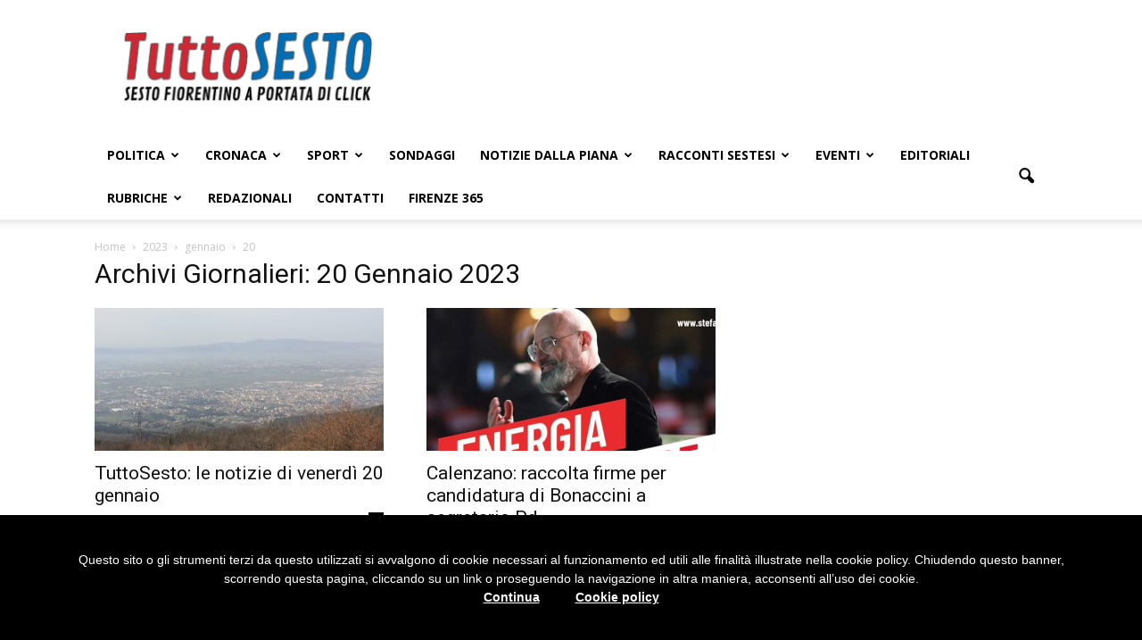

--- FILE ---
content_type: text/html; charset=UTF-8
request_url: https://tuttosesto.net/2023/01/20/
body_size: 16688
content:
<!doctype html >
<!--[if IE 8]>    <html class="ie8" lang="en"> <![endif]-->
<!--[if IE 9]>    <html class="ie9" lang="en"> <![endif]-->
<!--[if gt IE 8]><!--> <html lang="it-IT"> <!--<![endif]-->
<head>
    <title>20 Gennaio 2023 - TuttoSesto</title>
    <meta charset="UTF-8" />
    <meta http-equiv="Content-Type" content="text/html; charset=UTF-8">
    <meta name="viewport" content="width=device-width, initial-scale=1.0">
    <link rel="pingback" href="https://tuttosesto.net/xmlrpc.php" />
    <link rel="icon" type="image/png" href="https://tuttosesto.net/wp-content/uploads/2015/08/quad-2-293x300.jpg">
<!-- This site is optimized with the Yoast SEO plugin v11.4 - https://yoast.com/wordpress/plugins/seo/ -->
<meta name="robots" content="noindex,follow"/>
<meta property="og:locale" content="it_IT" />
<meta property="og:type" content="object" />
<meta property="og:title" content="20 Gennaio 2023 - TuttoSesto" />
<meta property="og:url" content="https://tuttosesto.net/2023/01/20/" />
<meta property="og:site_name" content="TuttoSesto" />
<meta name="twitter:card" content="summary" />
<meta name="twitter:title" content="20 Gennaio 2023 - TuttoSesto" />
<meta name="twitter:site" content="@TuttoSesto" />
<script type='application/ld+json' class='yoast-schema-graph yoast-schema-graph--main'>{"@context":"https://schema.org","@graph":[{"@type":"Organization","@id":"https://tuttosesto.net/#organization","name":"TuttoSesto","url":"https://tuttosesto.net/","sameAs":["https://www.facebook.com/profile.php?id=100063743942597","https://www.youtube.com/@tuttosesto5095","https://twitter.com/TuttoSesto"],"logo":{"@type":"ImageObject","@id":"https://tuttosesto.net/#logo","url":"https://tuttosesto.net/wp-content/uploads/2015/09/Logo.png","width":720,"height":211,"caption":"TuttoSesto"},"image":{"@id":"https://tuttosesto.net/#logo"}},{"@type":"WebSite","@id":"https://tuttosesto.net/#website","url":"https://tuttosesto.net/","name":"TuttoSesto","publisher":{"@id":"https://tuttosesto.net/#organization"},"potentialAction":{"@type":"SearchAction","target":"https://tuttosesto.net/?s={search_term_string}","query-input":"required name=search_term_string"}},{"@type":"CollectionPage","@id":"https://tuttosesto.net/2023/01/20/#webpage","url":"https://tuttosesto.net/2023/01/20/","inLanguage":"it-IT","name":"20 Gennaio 2023 - TuttoSesto","isPartOf":{"@id":"https://tuttosesto.net/#website"}}]}</script>
<!-- / Yoast SEO plugin. -->

<link rel='dns-prefetch' href='//tuttosesto.net' />
<link rel='dns-prefetch' href='//fonts.googleapis.com' />
<link rel='dns-prefetch' href='//s.w.org' />
<link rel="alternate" type="application/rss+xml" title="TuttoSesto &raquo; Feed" href="https://tuttosesto.net/feed/" />
<link rel="alternate" type="application/rss+xml" title="TuttoSesto &raquo; Feed dei commenti" href="https://tuttosesto.net/comments/feed/" />
		<script type="text/javascript">
			window._wpemojiSettings = {"baseUrl":"https:\/\/s.w.org\/images\/core\/emoji\/11\/72x72\/","ext":".png","svgUrl":"https:\/\/s.w.org\/images\/core\/emoji\/11\/svg\/","svgExt":".svg","source":{"concatemoji":"https:\/\/tuttosesto.net\/wp-includes\/js\/wp-emoji-release.min.js"}};
			!function(a,b,c){function d(a,b){var c=String.fromCharCode;l.clearRect(0,0,k.width,k.height),l.fillText(c.apply(this,a),0,0);var d=k.toDataURL();l.clearRect(0,0,k.width,k.height),l.fillText(c.apply(this,b),0,0);var e=k.toDataURL();return d===e}function e(a){var b;if(!l||!l.fillText)return!1;switch(l.textBaseline="top",l.font="600 32px Arial",a){case"flag":return!(b=d([55356,56826,55356,56819],[55356,56826,8203,55356,56819]))&&(b=d([55356,57332,56128,56423,56128,56418,56128,56421,56128,56430,56128,56423,56128,56447],[55356,57332,8203,56128,56423,8203,56128,56418,8203,56128,56421,8203,56128,56430,8203,56128,56423,8203,56128,56447]),!b);case"emoji":return b=d([55358,56760,9792,65039],[55358,56760,8203,9792,65039]),!b}return!1}function f(a){var c=b.createElement("script");c.src=a,c.defer=c.type="text/javascript",b.getElementsByTagName("head")[0].appendChild(c)}var g,h,i,j,k=b.createElement("canvas"),l=k.getContext&&k.getContext("2d");for(j=Array("flag","emoji"),c.supports={everything:!0,everythingExceptFlag:!0},i=0;i<j.length;i++)c.supports[j[i]]=e(j[i]),c.supports.everything=c.supports.everything&&c.supports[j[i]],"flag"!==j[i]&&(c.supports.everythingExceptFlag=c.supports.everythingExceptFlag&&c.supports[j[i]]);c.supports.everythingExceptFlag=c.supports.everythingExceptFlag&&!c.supports.flag,c.DOMReady=!1,c.readyCallback=function(){c.DOMReady=!0},c.supports.everything||(h=function(){c.readyCallback()},b.addEventListener?(b.addEventListener("DOMContentLoaded",h,!1),a.addEventListener("load",h,!1)):(a.attachEvent("onload",h),b.attachEvent("onreadystatechange",function(){"complete"===b.readyState&&c.readyCallback()})),g=c.source||{},g.concatemoji?f(g.concatemoji):g.wpemoji&&g.twemoji&&(f(g.twemoji),f(g.wpemoji)))}(window,document,window._wpemojiSettings);
		</script>
		<style type="text/css">
img.wp-smiley,
img.emoji {
	display: inline !important;
	border: none !important;
	box-shadow: none !important;
	height: 1em !important;
	width: 1em !important;
	margin: 0 .07em !important;
	vertical-align: -0.1em !important;
	background: none !important;
	padding: 0 !important;
}
</style>
<link rel='stylesheet' id='yarppWidgetCss-css'  href='https://tuttosesto.net/wp-content/plugins/yet-another-related-posts-plugin/style/widget.css' type='text/css' media='all' />
<link rel='stylesheet' id='contact-form-7-css'  href='https://tuttosesto.net/wp-content/plugins/contact-form-7/includes/css/styles.css' type='text/css' media='all' />
<link rel='stylesheet' id='Total_Soft_Poll-css'  href='https://tuttosesto.net/wp-content/plugins/poll-wp/CSS/Total-Soft-Poll-Widget.css' type='text/css' media='all' />
<link rel='stylesheet' id='fontawesome-css-css'  href='https://tuttosesto.net/wp-content/plugins/poll-wp/CSS/totalsoft.css' type='text/css' media='all' />
<link rel='stylesheet' id='rs-plugin-settings-css'  href='https://tuttosesto.net/wp-content/plugins/revslider/rs-plugin/css/settings.css' type='text/css' media='all' />
<style id='rs-plugin-settings-inline-css' type='text/css'>
.tp-caption a{color:#ff7302;text-shadow:none;-webkit-transition:all 0.2s ease-out;-moz-transition:all 0.2s ease-out;-o-transition:all 0.2s ease-out;-ms-transition:all 0.2s ease-out}.tp-caption a:hover{color:#ffa902}
</style>
<link rel='stylesheet' id='yop-public-css'  href='https://tuttosesto.net/wp-content/plugins/yop-poll/public/assets/css/yop-poll-public-6.1.4.css' type='text/css' media='all' />
<link rel='stylesheet' id='google_font_open_sans-css'  href='https://fonts.googleapis.com/css?family=Open+Sans%3A300italic%2C400italic%2C600italic%2C400%2C600%2C700&#038;ver=6357' type='text/css' media='all' />
<link rel='stylesheet' id='google_font_roboto-css'  href='https://fonts.googleapis.com/css?family=Roboto%3A500%2C400italic%2C700%2C500italic%2C400&#038;ver=6357' type='text/css' media='all' />
<link rel='stylesheet' id='js_composer_front-css'  href='https://tuttosesto.net/wp-content/plugins/js_composer/assets/css/js_composer.css' type='text/css' media='all' />
<link rel='stylesheet' id='td-theme-css'  href='https://tuttosesto.net/wp-content/themes/Newspaper/style.css' type='text/css' media='all' />
<script type='text/javascript' src='https://tuttosesto.net/wp-includes/js/jquery/jquery.js'></script>
<script type='text/javascript' src='https://tuttosesto.net/wp-includes/js/jquery/jquery-migrate.min.js'></script>
<script type='text/javascript' src='https://tuttosesto.net/wp-includes/js/jquery/ui/core.min.js'></script>
<script type='text/javascript'>
/* <![CDATA[ */
var object = {"ajaxurl":"https:\/\/tuttosesto.net\/wp-admin\/admin-ajax.php"};
/* ]]> */
</script>
<script type='text/javascript' src='https://tuttosesto.net/wp-content/plugins/poll-wp/JS/Total-Soft-Poll-Widget.js'></script>
<script type='text/javascript' src='https://tuttosesto.net/wp-content/plugins/revslider/rs-plugin/js/jquery.themepunch.tools.min.js'></script>
<script type='text/javascript' src='https://tuttosesto.net/wp-content/plugins/revslider/rs-plugin/js/jquery.themepunch.revolution.min.js'></script>
<script type='text/javascript'>
/* <![CDATA[ */
var objectL10n = {"yopPollParams":{"urlParams":{"ajax":"https:\/\/tuttosesto.net\/wp-admin\/admin-ajax.php","wpLogin":"https:\/\/tuttosesto.net\/wp4admin?redirect_to=https%3A%2F%2Ftuttosesto.net%2Fwp-admin%2Fadmin-ajax.php%3Faction%3Dyop_poll_record_wordpress_vote"},"apiParams":{"reCaptcha":{"siteKey":""},"reCaptchaV2Invisible":{"siteKey":""}},"captchaParams":{"imgPath":"https:\/\/tuttosesto.net\/wp-content\/plugins\/yop-poll\/public\/assets\/img\/","url":"https:\/\/tuttosesto.net\/wp-content\/plugins\/yop-poll\/app.php","accessibilityAlt":"Sound icon","accessibilityTitle":"Accessibility option: listen to a question and answer it!","accessibilityDescription":"Type below the <strong>answer<\/strong> to what you hear. Numbers or words:","explanation":"Click or touch the <strong>ANSWER<\/strong>","refreshAlt":"Refresh\/reload icon","refreshTitle":"Refresh\/reload: get new images and accessibility option!"},"voteParams":{"invalidPoll":"Invalid Poll","noAnswersSelected":"No answer selected","minAnswersRequired":"At least {min_answers_allowed} answer(s) required","maxAnswersRequired":"A max of {max_answers_allowed} answer(s) accepted","noAnswerForOther":"No other answer entered","noValueForCustomField":"{custom_field_name} is required","consentNotChecked":"You must agree to our terms and conditions","noCaptchaSelected":"Captcha is required","thankYou":"Thank you for your vote"},"resultsParams":{"singleVote":"vote","multipleVotes":"votes","singleAnswer":"answer","multipleAnswers":"answers"}}};
/* ]]> */
</script>
<script type='text/javascript' src='https://tuttosesto.net/wp-content/plugins/yop-poll/public/assets/js/yop-poll-public-6.1.4.min.js'></script>
<link rel='https://api.w.org/' href='https://tuttosesto.net/wp-json/' />
		<script type="text/javascript">
			jQuery(document).ready(function() {
				// CUSTOM AJAX CONTENT LOADING FUNCTION
				var ajaxRevslider = function(obj) {
				
					// obj.type : Post Type
					// obj.id : ID of Content to Load
					// obj.aspectratio : The Aspect Ratio of the Container / Media
					// obj.selector : The Container Selector where the Content of Ajax will be injected. It is done via the Essential Grid on Return of Content
					
					var content = "";

					data = {};
					
					data.action = 'revslider_ajax_call_front';
					data.client_action = 'get_slider_html';
					data.token = 'e0fc9472d3';
					data.type = obj.type;
					data.id = obj.id;
					data.aspectratio = obj.aspectratio;
					
					// SYNC AJAX REQUEST
					jQuery.ajax({
						type:"post",
						url:"https://tuttosesto.net/wp-admin/admin-ajax.php",
						dataType: 'json',
						data:data,
						async:false,
						success: function(ret, textStatus, XMLHttpRequest) {
							if(ret.success == true)
								content = ret.data;								
						},
						error: function(e) {
							console.log(e);
						}
					});
					
					 // FIRST RETURN THE CONTENT WHEN IT IS LOADED !!
					 return content;						 
				};
				
				// CUSTOM AJAX FUNCTION TO REMOVE THE SLIDER
				var ajaxRemoveRevslider = function(obj) {
					return jQuery(obj.selector+" .rev_slider").revkill();
				};

				// EXTEND THE AJAX CONTENT LOADING TYPES WITH TYPE AND FUNCTION
				var extendessential = setInterval(function() {
					if (jQuery.fn.tpessential != undefined) {
						clearInterval(extendessential);
						if(typeof(jQuery.fn.tpessential.defaults) !== 'undefined') {
							jQuery.fn.tpessential.defaults.ajaxTypes.push({type:"revslider",func:ajaxRevslider,killfunc:ajaxRemoveRevslider,openAnimationSpeed:0.3});   
							// type:  Name of the Post to load via Ajax into the Essential Grid Ajax Container
							// func: the Function Name which is Called once the Item with the Post Type has been clicked
							// killfunc: function to kill in case the Ajax Window going to be removed (before Remove function !
							// openAnimationSpeed: how quick the Ajax Content window should be animated (default is 0.3)
						}
					}
				},30);
			});
		</script>
		<!--[if lt IE 9]><script src="https://html5shim.googlecode.com/svn/trunk/html5.js"></script><![endif]-->
    <meta name="generator" content="Powered by Visual Composer - drag and drop page builder for WordPress."/>
<!--[if IE 8]><link rel="stylesheet" type="text/css" href="https://tuttosesto.net/wp-content/plugins/js_composer/assets/css/vc-ie8.css" media="screen"><![endif]-->
<!-- JS generated by theme -->

<script>
    

var td_blocks = []; //here we store all the items for the current page

//td_block class - each ajax block uses a object of this class for requests
function td_block() {
    this.id = '';
    this.block_type = 1; //block type id (1-234 etc)
    this.atts = '';
    this.td_column_number = '';
    this.td_current_page = 1; //
    this.post_count = 0; //from wp
    this.found_posts = 0; //from wp
    this.max_num_pages = 0; //from wp
    this.td_filter_value = ''; //current live filter value
    this.td_filter_ui_uid = ''; //used to select a item from the drop down filter
    this.is_ajax_running = false;
    this.td_user_action = ''; // load more or infinite loader (used by the animation)
    this.header_color = '';
    this.ajax_pagination_infinite_stop = ''; //show load more at page x
}

    
    
        // td_js_generator - mini detector
        (function(){
            var html_tag = document.getElementsByTagName("html")[0];

            if(navigator.userAgent.indexOf("MSIE 10.0") > -1) {
                html_tag.className+=' ie10';
            }

            if(!!navigator.userAgent.match(/Trident.*rv\:11\./)) {
                html_tag.className+=' ie11';
            }

            if (/(iPad|iPhone|iPod)/g.test( navigator.userAgent )) {
                html_tag.className+=' td-md-is-ios';
            }

            var user_agent = navigator.userAgent.toLowerCase();
            if(user_agent.indexOf("android") > -1) {
                html_tag.className+=' td-md-is-android';
            }

            if (navigator.userAgent.indexOf('Mac OS X') != -1) {
                html_tag.className+=' td-md-is-os-x';
            }

            if(/chrom(e|ium)/.test(navigator.userAgent.toLowerCase())) {
               html_tag.className+=' td-md-is-chrome';
            }

            if (navigator.userAgent.indexOf('Firefox') != -1) {
                html_tag.className+=' td-md-is-firefox';
            }

            if (navigator.userAgent.indexOf('Safari') != -1 && navigator.userAgent.indexOf('Chrome') == -1) {
                html_tag.className+=' td-md-is-safari';
            }

        })();
    
    
var td_viewport_interval_list=[{"limit_bottom":767,"sidebar_width":228},{"limit_bottom":1018,"sidebar_width":300},{"limit_bottom":1140,"sidebar_width":324}];
var td_animation_stack_effect="type0";
var tds_animation_stack=true;
var td_animation_stack_specific_selectors=".entry-thumb, img";
var td_animation_stack_general_selectors="";
var td_ajax_url="https:\/\/tuttosesto.net\/wp-admin\/admin-ajax.php?td_theme_name=Newspaper&v=6.0";
var td_get_template_directory_uri="https:\/\/tuttosesto.net\/wp-content\/themes\/Newspaper";
var tds_snap_menu="";
var tds_logo_on_sticky="";
var tds_header_style="";
var td_please_wait="Attendi...";
var td_email_user_pass_incorrect="Utente o Password errati!";
var td_email_user_incorrect="Email o Username errati!";
var td_email_incorrect="Email non corretta!";
var tds_more_articles_on_post_enable="";
var tds_more_articles_on_post_time_to_wait="";
var tds_more_articles_on_post_pages_distance_from_top=0;
var tds_theme_color_site_wide="#4db2ec";
var tds_smart_sidebar="";
var td_theme_v="Ni4w";
var td_theme_n="TmV3c3BhcGVy";
var td_magnific_popup_translation_tPrev="Precedente (Freccia Sinistra)";
var td_magnific_popup_translation_tNext="Successivo (Freccia Destra)";
var td_magnific_popup_translation_tCounter="%curr% di %total%";
var td_magnific_popup_translation_ajax_tError="Il contenuto di %url% non pu\u00f2 essere caricato.";
var td_magnific_popup_translation_image_tError="L'immagine #%curr% non pu\u00f2 essere caricata";
var td_ad_background_click_link="";
var td_ad_background_click_target="";
</script>


<!-- Header style compiled by theme -->

<style>
    
.td-header-wrap .td-header-top-menu-full,
    .td-header-wrap .top-header-menu .sub-menu {
        background-color: #ffffff;
    }

    .td-header-wrap .td-header-top-menu-full .td-header-top-menu,
    .td-header-wrap .td-header-top-menu-full {
        border-bottom: none;
    }


    
    .td-header-wrap .td-header-menu-wrap-full,
    .sf-menu > .current-menu-ancestor > a,
    .sf-menu > .current-category-ancestor > a,
    .td-header-menu-wrap.td-affix,
    .td-header-style-3 .td-header-main-menu,
    .td-header-style-3 .td-affix .td-header-main-menu,
    .td-header-style-4 .td-header-main-menu,
    .td-header-style-4 .td-affix .td-header-main-menu,
    .td-header-style-8 .td-header-menu-wrap.td-affix {
        background-color: #ffffff;
    }


    .td-boxed-layout .td-header-style-3 .td-header-menu-wrap,
    .td-boxed-layout .td-header-style-4 .td-header-menu-wrap {
    	background-color: #ffffff !important;
    }


    @media (min-width: 1019px) {
        .td-header-style-1 .td-header-sp-recs,
        .td-header-style-1 .td-header-sp-logo {
            margin-bottom: 28px;
        }
    }

    @media (min-width: 768px) and (max-width: 1018px) {
        .td-header-style-1 .td-header-sp-recs,
        .td-header-style-1 .td-header-sp-logo {
            margin-bottom: 14px;
        }
    }

    .td-header-style-7 .td-header-top-menu {
        border-bottom: none;
    }


    
    .td-post-content p,
    .td-post-content {
        font-family:"Helvetica Neue", Helvetica, Arial, sans-serif;
	
    }
</style>

<script>
  (function(i,s,o,g,r,a,m){i['GoogleAnalyticsObject']=r;i[r]=i[r]||function(){
  (i[r].q=i[r].q||[]).push(arguments)},i[r].l=1*new Date();a=s.createElement(o),
  m=s.getElementsByTagName(o)[0];a.async=1;a.src=g;m.parentNode.insertBefore(a,m)
  })(window,document,'script','//www.google-analytics.com/analytics.js','ga');

  ga('create', 'UA-64192749-1', 'auto');
  ga('send', 'pageview');
//importante per anonimizzare
ga('set','‘anonymizeIp', true);

</script><noscript><style> .wpb_animate_when_almost_visible { opacity: 1; }</style></noscript>
<script>

(function(window) {

  	  if (!!window.cookieChoices) {
  	    return window.cookieChoices;
  	  }

  	  var document = window.document;
  	  // IE8 does not support textContent, so we should fallback to innerText.
  	  var supportsTextContent;
  	  try{
  		  supportsTextContent = ('textContent' in document.body);
  	  } catch(e){
  		  supportsTextContent = false;
  	  }

  	  var cookieChoices = (function() {

  	    var cookieName = 'displayCookieConsent';
  	    var cookieConsentId = 'cookieChoiceInfo';
  	    var dismissLinkId = 'cookieChoiceDismiss';
  	    var infoLinkId = 'cookieChoiceInfo';

  	    function _createHeaderElement(cookieText, dismissText, linkText, linkHref) {
  	      var butterBarStyles = 'position:fixed;width:100%;background-color:#000;' +
  	          'margin:0; left:0; bottom:0;z-index:999999;text-align:center; color: #FFF;';

  	      var cookieConsentElement = document.createElement('div');
  	      cookieConsentElement.id = cookieConsentId;
  	      cookieConsentElement.style.cssText = butterBarStyles;
  	      cookieConsentElementContainer=cookieConsentElement.appendChild(document.createElement('div'));
  	      cookieConsentElementContainer.style.cssText =" padding: 40px 60px;"
  	      cookieConsentElementContainer.appendChild(_createConsentText(cookieText));

  	      var links = document.getElementsByTagName('a');
	  	  for (var i = 0, len = links.length; i < len; i++){
	  	      // Note: `addEventListener` is standard compliant browsers only
	  	      links[i].addEventListener('click', function(e){
	  	  	      _saveUserPreference();
	  	      }, false)
	  	  }


			var el=window;

			if(el.addEventListener)
			    el.addEventListener('scroll', onScrollEventHandler, false);
			else if (el.attachEvent)
			    el.attachEvent('onscroll', onScrollEventHandler);

  	      cookieConsentElementContainer.appendChild(_createDismissLink(dismissText));

  	      if (!!linkText && !!linkHref) {
  	        cookieConsentElementContainer.appendChild(_createInformationLink(linkText,
  	            linkHref));
  	      }
  	      return cookieConsentElement;
  	    }

  	    function onScrollEventHandler(ev){
	       if(document.getElementsByTagName('body')[0].scrollTop>200){
	    	   _dismissLinkClick()
	       }
	    }

  	    function _setElementText(element, text) {
  	      try{
	   		  element.textContent = text;
	   	  } catch(e){
	   		element.innerText = text;
	   	  }
  	    }

  	    function _createConsentText(cookieText) {
  	      var consentText = document.createElement('span');
  	      consentText.style.cssText ="display: block";
  	      _setElementText(consentText, cookieText);
  	      return consentText;
  	    }

  	    function _createDismissLink(dismissText) {
  	      var dismissLink = document.createElement('a');
  	      _setElementText(dismissLink, dismissText);
  	      dismissLink.id = dismissLinkId;
  	      dismissLink.style.cssText =" color: #FFF;margin: 0 20px; font-weight: 600; text-decoration: underline;white-space: nowrap;";
  	      dismissLink.href = '#';
  	      return dismissLink;
  	    }

  	    function _createInformationLink(linkText, linkHref) {
  	      var infoLink = document.createElement('a');
  	      _setElementText(infoLink, linkText);
  	      infoLink.href = linkHref;
  	      infoLink.id = infoLinkId;
  	      infoLink.target = '_blank';
  	      infoLink.style.cssText =" color: #FFF;margin: 0 20px; font-weight: 600; text-decoration: underline;white-space: nowrap;";
  	      return infoLink;
  	    }

  	    function _dismissLinkClick() {
  	      _saveUserPreference();
  	      _removeCookieConsent();
  	      location.reload();
  	      return false;
  	    }

  	    function _showCookieConsent(cookieText, dismissText, linkText, linkHref) {
  	        _removeCookieConsent();
  	        var consentElement =
  	            _createHeaderElement(cookieText, dismissText, linkText, linkHref);
  	        var fragment = document.createDocumentFragment();
  	        fragment.appendChild(consentElement);
  	        document.body.appendChild(fragment.cloneNode(true));
  	        document.getElementById(dismissLinkId).onclick = _dismissLinkClick;
  	    }

  	    function showCookieConsentBar(cookieText, dismissText, linkText, linkHref) {
  	    	if(_shouldDisplayConsent()){
  	    		_showCookieConsent(cookieText, dismissText, linkText, linkHref);
  	    	}
  	    }

  	    function _removeCookieConsent() {
  	      var cookieChoiceElement = document.getElementById(cookieConsentId);
  	      if (cookieChoiceElement != null) {
  	        cookieChoiceElement.parentNode.removeChild(cookieChoiceElement);
  	      }
  	    }

  	    function _saveUserPreference() {
  	      // Set the cookie expiry to one year after today.
  	      var expiryDate = new Date();
  	      expiryDate.setFullYear(expiryDate.getFullYear() + 1);
  	      document.cookie = cookieName + '=y; expires=' + expiryDate.toGMTString();
  	    }

  	    function _shouldDisplayConsent() {
  	      // Display the header only if the cookie has not been set.
  	      return !document.cookie.match(new RegExp(cookieName + '=([^;]+)'));
  	    }

  	    var exports = {};
  	    exports.showCookieConsentBar = showCookieConsentBar;
  	    exports.shouldDisplayConsent = _shouldDisplayConsent;
  	    return exports;
  	  })();

  	  window.cookieChoices = cookieChoices;
  	  return cookieChoices;
  	})(this);

	document.addEventListener('DOMContentLoaded', function(event) {
	    cookieChoices.showCookieConsentBar('Questo sito o gli strumenti terzi da questo utilizzati si avvalgono di cookie necessari al funzionamento ed utili alle finalità illustrate nella cookie policy. '+
	    		'Chiudendo questo banner, scorrendo questa pagina, cliccando su un link o proseguendo la navigazione in altra maniera, acconsenti all’uso dei cookie.',
	      'Continua', 'Cookie policy','http://www.tuttosesto.net/privacy-policy');
	  });

  	var cookies_ok=!cookieChoices.shouldDisplayConsent();

</script>

<script data-ad-client="ca-pub-9466547184372280" async src="https://pagead2.googlesyndication.com/pagead/js/adsbygoogle.js"></script>
<script async src="https://securepubads.g.doubleclick.net/tag/js/gpt.js"></script>
<script>
  var googletag = googletag || {};
  googletag.cmd = googletag.cmd || [];

  googletag.cmd.push(function() {
    googletag.defineSlot('/159621787/aside_1', [336, 280], 'div-gpt-ad-aside_1').addService(googletag.pubads());
    googletag.defineSlot('/159621787/aside_2', [336, 280], 'div-gpt-ad-aside_2').addService(googletag.pubads());
    googletag.defineSlot('/159621787/footer', [728, 90], 'div-gpt-ad-footer').addService(googletag.pubads());
    googletag.defineSlot('/159621787/head', [728, 90], 'div-gpt-ad-head').addService(googletag.pubads());
    googletag.defineSlot('/159621787/home_2_row', [728, 90], 'div-gpt-ad-home_2_row').addService(googletag.pubads());
    googletag.defineSlot('/159621787/home_3_row', [728, 90], 'div-gpt-ad-home_3_row').addService(googletag.pubads());
    googletag.defineSlot('/159621787/home_close', [728, 90], 'div-gpt-ad-home_close').addService(googletag.pubads());
    googletag.defineSlot('/159621787/home_f_row', [[728, 90], [970, 90]], 'div-gpt-ad-home_f_row').addService(googletag.pubads());
    googletag.defineSlot('/159621787/news_close', [728, 90], 'div-gpt-ad-news_close').addService(googletag.pubads());
    googletag.defineSlot('/159621787/news_f_image', [728, 90], 'div-gpt-ad-news_f_image').addService(googletag.pubads());
    googletag.defineSlot('/159621787/news_text', [728, 90], 'div-gpt-ad-news_text').addService(googletag.pubads());
    googletag.pubads().enableSingleRequest();
    googletag.pubads().collapseEmptyDivs();
    googletag.pubads().setForceSafeFrame(true);
    googletag.enableServices();
  });
</script>
<style>
@media only screen and (max-width: 600px){
  #cookieChoiceInfo {
       bottom: 50px !important;
  }
}
</style>
</head>


<body class="archive date white-menu wpb-js-composer js-comp-ver-4.5.2 vc_responsive td-animation-stack-type0 td-full-layout" itemscope="itemscope" itemtype="https://schema.org/WebPage">


<div class="td-scroll-up"><i class="td-icon-menu-up"></i></div>

<div id="td-outer-wrap">

    <div class="td-transition-content-and-menu td-mobile-nav-wrap">
        <div id="td-mobile-nav">
    <!-- mobile menu close -->
    <div class="td-mobile-close">
        <a href="#">CHIUDI</a>
        <div class="td-nav-triangle"></div>
    </div>

    <div class="td-mobile-content">
        <div class="menu-10345-container"><ul id="menu-10345" class=""><li id="menu-item-84942" class="menu-item menu-item-type-taxonomy menu-item-object-category menu-item-has-children menu-item-first menu-item-84942"><a href="https://tuttosesto.net/category/politica/">Politica</a>
<ul class="sub-menu">
	<li id="menu-item-84944" class="menu-item menu-item-type-taxonomy menu-item-object-category menu-item-84944"><a href="https://tuttosesto.net/category/politica/interviste-politica/">Interviste</a></li>
</ul>
</li>
<li id="menu-item-84936" class="menu-item menu-item-type-taxonomy menu-item-object-category menu-item-has-children menu-item-84936"><a href="https://tuttosesto.net/category/cronaca/">Cronaca</a>
<ul class="sub-menu">
	<li id="menu-item-85051" class="menu-item menu-item-type-taxonomy menu-item-object-category menu-item-has-children menu-item-85051"><a href="https://tuttosesto.net/category/rassegna-stampa/">Rassegna stampa</a>
	<ul class="sub-menu">
		<li id="menu-item-85053" class="menu-item menu-item-type-taxonomy menu-item-object-category menu-item-85053"><a href="https://tuttosesto.net/category/rassegna-stampa/rassegna-stampa-nazionale/">Rassegna stampa nazionale</a></li>
		<li id="menu-item-85052" class="menu-item menu-item-type-taxonomy menu-item-object-category menu-item-85052"><a href="https://tuttosesto.net/category/rassegna-stampa/locale/">Rassegna stampa locale</a></li>
	</ul>
</li>
	<li id="menu-item-84939" class="menu-item menu-item-type-taxonomy menu-item-object-category menu-item-84939"><a href="https://tuttosesto.net/category/cronaca/resoconti-giornalieri/">Resoconti giornalieri</a></li>
	<li id="menu-item-84938" class="menu-item menu-item-type-taxonomy menu-item-object-category menu-item-84938"><a href="https://tuttosesto.net/category/cronaca/notizie-sindacali/">Notizie sindacali</a></li>
</ul>
</li>
<li id="menu-item-84943" class="menu-item menu-item-type-taxonomy menu-item-object-category menu-item-has-children menu-item-84943"><a href="https://tuttosesto.net/category/sport/">Sport</a>
<ul class="sub-menu">
	<li id="menu-item-89842" class="menu-item menu-item-type-taxonomy menu-item-object-category menu-item-89842"><a href="https://tuttosesto.net/category/sport/">Basket</a></li>
	<li id="menu-item-85125" class="menu-item menu-item-type-taxonomy menu-item-object-category menu-item-85125"><a href="https://tuttosesto.net/category/sport/ciclismo/">Ciclismo</a></li>
	<li id="menu-item-85124" class="menu-item menu-item-type-taxonomy menu-item-object-category menu-item-85124"><a href="https://tuttosesto.net/category/sport/subbuteo/">Subbuteo</a></li>
	<li id="menu-item-84988" class="menu-item menu-item-type-taxonomy menu-item-object-category menu-item-84988"><a href="https://tuttosesto.net/category/sport/danza/">Danza</a></li>
	<li id="menu-item-84987" class="menu-item menu-item-type-taxonomy menu-item-object-category menu-item-84987"><a href="https://tuttosesto.net/category/sport/atletica/">Atletica</a></li>
	<li id="menu-item-84986" class="menu-item menu-item-type-taxonomy menu-item-object-category menu-item-84986"><a href="https://tuttosesto.net/category/sport/podismo/">Podismo</a></li>
	<li id="menu-item-84985" class="menu-item menu-item-type-taxonomy menu-item-object-category menu-item-84985"><a href="https://tuttosesto.net/category/sport/calcio/">Calcio</a></li>
	<li id="menu-item-84984" class="menu-item menu-item-type-taxonomy menu-item-object-category menu-item-84984"><a href="https://tuttosesto.net/category/sport/bocce/">Bocce</a></li>
	<li id="menu-item-84968" class="menu-item menu-item-type-taxonomy menu-item-object-category menu-item-84968"><a href="https://tuttosesto.net/category/sport/nuoto/">Nuoto</a></li>
	<li id="menu-item-84969" class="menu-item menu-item-type-taxonomy menu-item-object-category menu-item-84969"><a href="https://tuttosesto.net/category/sport/pallavolo/">Pallavolo</a></li>
	<li id="menu-item-84967" class="menu-item menu-item-type-taxonomy menu-item-object-category menu-item-84967"><a href="https://tuttosesto.net/category/sport/karate/">Karate</a></li>
	<li id="menu-item-84945" class="menu-item menu-item-type-taxonomy menu-item-object-category menu-item-84945"><a href="https://tuttosesto.net/category/sport/interviste-sport/">Interviste</a></li>
</ul>
</li>
<li id="menu-item-110424" class="menu-item menu-item-type-taxonomy menu-item-object-category menu-item-110424"><a href="https://tuttosesto.net/category/sondaggi/">Sondaggi</a></li>
<li id="menu-item-14604" class="menu-item menu-item-type-taxonomy menu-item-object-category menu-item-has-children menu-item-14604"><a href="https://tuttosesto.net/category/uno-sguardo-fuori-sesto/">Notizie dalla Piana</a>
<ul class="sub-menu">
	<li id="menu-item-84966" class="menu-item menu-item-type-taxonomy menu-item-object-category menu-item-84966"><a href="https://tuttosesto.net/category/uno-sguardo-fuori-sesto/campi-bisenzio/">Campi Bisenzio</a></li>
	<li id="menu-item-84965" class="menu-item menu-item-type-taxonomy menu-item-object-category menu-item-84965"><a href="https://tuttosesto.net/category/uno-sguardo-fuori-sesto/calenzano/">Calenzano</a></li>
</ul>
</li>
<li id="menu-item-14605" class="menu-item menu-item-type-taxonomy menu-item-object-category menu-item-has-children menu-item-14605"><a href="https://tuttosesto.net/category/racconti-sestesi/">Racconti Sestesi</a>
<ul class="sub-menu">
	<li id="menu-item-84962" class="menu-item menu-item-type-taxonomy menu-item-object-category menu-item-84962"><a href="https://tuttosesto.net/category/racconti-sestesi/interviste-racconti-sestesi/">Interviste</a></li>
	<li id="menu-item-84558" class="menu-item menu-item-type-taxonomy menu-item-object-category menu-item-84558"><a href="https://tuttosesto.net/category/racconti-sestesi/sfogliando-vecchi-giornali/">Sfogliando vecchi giornali</a></li>
</ul>
</li>
<li id="menu-item-85138" class="menu-item menu-item-type-taxonomy menu-item-object-category menu-item-has-children menu-item-85138"><a href="https://tuttosesto.net/category/eventi/">Eventi</a>
<ul class="sub-menu">
	<li id="menu-item-85139" class="menu-item menu-item-type-taxonomy menu-item-object-category menu-item-85139"><a href="https://tuttosesto.net/category/eventi/spettacoli-nella-piana-fiorentina/">Spettacoli</a></li>
</ul>
</li>
<li id="menu-item-61172" class="menu-item menu-item-type-taxonomy menu-item-object-category menu-item-61172"><a href="https://tuttosesto.net/category/senza-categoria/">Editoriali</a></li>
<li id="menu-item-111265" class="menu-item menu-item-type-taxonomy menu-item-object-category menu-item-has-children menu-item-111265"><a href="https://tuttosesto.net/category/rubriche/">Rubriche</a>
<ul class="sub-menu">
	<li id="menu-item-180972" class="menu-item menu-item-type-taxonomy menu-item-object-category menu-item-180972"><a href="https://tuttosesto.net/category/rubriche/mindapp-il-centro-multidisciplinare-di-campi-bisenzio/">MindApp: il centro multidisciplinare di Campi Bisenzio</a></li>
	<li id="menu-item-61155" class="menu-item menu-item-type-taxonomy menu-item-object-category menu-item-61155"><a href="https://tuttosesto.net/category/avvocato/">La parola all&#8217;avvocato</a></li>
	<li id="menu-item-111266" class="menu-item menu-item-type-taxonomy menu-item-object-category menu-item-111266"><a href="https://tuttosesto.net/category/rubriche/per-altre-vie/">Per altre vie</a></li>
	<li id="menu-item-103186" class="menu-item menu-item-type-taxonomy menu-item-object-category menu-item-103186"><a href="https://tuttosesto.net/category/alla-scoperta-del-parsifal/">Alla scoperta del Parsifal</a></li>
</ul>
</li>
<li id="menu-item-84578" class="menu-item menu-item-type-taxonomy menu-item-object-category menu-item-84578"><a href="https://tuttosesto.net/category/redazionali/">Redazionali</a></li>
<li id="menu-item-14453" class="menu-item menu-item-type-post_type menu-item-object-page menu-item-14453"><a href="https://tuttosesto.net/contatti/">Contatti</a></li>
<li id="menu-item-124728" class="menu-item menu-item-type-taxonomy menu-item-object-category menu-item-124728"><a href="https://tuttosesto.net/category/racconti/">Firenze 365</a></li>
</ul></div>    </div>
</div>    </div>

        <div class="td-transition-content-and-menu td-content-wrap">



<!--
Header style 1
-->

<div class="td-header-wrap td-header-style-1">

    <div class="td-header-top-menu-full">
        <div class="td-container td-header-row td-header-top-menu">
            
    <div class="top-bar-style-1">
        
<div class="td-header-sp-top-menu">

    </div>
            </div>

        </div>
    </div>

    <div class="td-banner-wrap-full td-logo-wrap-full">
        <div class="td-container td-header-row td-header-header">
            <div class="td-header-sp-logo">
                    <a itemprop="url" href="https://tuttosesto.net/">
        <img class="td-retina-data" data-retina="https://tuttosesto.net/wp-content/uploads/2015/08/RETINA-300x87.png" src="https://tuttosesto.net/wp-content/uploads/2015/07/Untitled-1-300x88.png" alt="TuttoSesto" title="TuttoSesto"/>
    </a>
    <meta itemprop="name" content="TuttoSesto">
            </div>
            <div class="td-header-sp-recs">
                <div class="td-header-rec-wrap">
    <div class="td-a-rec td-a-rec-id-header "><div id='div-gpt-ad-head' class="gpt-ads-container">
<script>
googletag.cmd.push(function() { googletag.display('div-gpt-ad-head'); });
</script>
</div></div>
</div>            </div>
        </div>
    </div>

    <div class="td-header-menu-wrap-full">
        <div class="td-header-menu-wrap td-header-gradient">
            <div class="td-container td-header-row td-header-main-menu">
                <div id="td-header-menu" role="navigation" itemscope="itemscope" itemtype="https://schema.org/SiteNavigationElement">
    <div id="td-top-mobile-toggle"><a href="#"><i class="td-icon-font td-icon-mobile"></i></a></div>
    <div class="td-main-menu-logo">
        			<a itemprop="url" href="https://tuttosesto.net/"><img src="https://tuttosesto.net/wp-content/uploads/2015/08/BIANCO-300x88.png" alt="TuttoSesto" title="TuttoSesto"/></a>
			<meta itemprop="name" content="TuttoSesto">
		    </div>
    <div class="menu-10345-container"><ul id="menu-10346" class="sf-menu"><li class="menu-item menu-item-type-taxonomy menu-item-object-category menu-item-has-children menu-item-first td-menu-item td-normal-menu menu-item-84942"><a href="https://tuttosesto.net/category/politica/">Politica</a>
<ul class="sub-menu">
	<li class="menu-item menu-item-type-taxonomy menu-item-object-category td-menu-item td-normal-menu menu-item-84944"><a href="https://tuttosesto.net/category/politica/interviste-politica/">Interviste</a></li>
</ul>
</li>
<li class="menu-item menu-item-type-taxonomy menu-item-object-category menu-item-has-children td-menu-item td-normal-menu menu-item-84936"><a href="https://tuttosesto.net/category/cronaca/">Cronaca</a>
<ul class="sub-menu">
	<li class="menu-item menu-item-type-taxonomy menu-item-object-category menu-item-has-children td-menu-item td-normal-menu menu-item-85051"><a href="https://tuttosesto.net/category/rassegna-stampa/">Rassegna stampa</a>
	<ul class="sub-menu">
		<li class="menu-item menu-item-type-taxonomy menu-item-object-category td-menu-item td-normal-menu menu-item-85053"><a href="https://tuttosesto.net/category/rassegna-stampa/rassegna-stampa-nazionale/">Rassegna stampa nazionale</a></li>
		<li class="menu-item menu-item-type-taxonomy menu-item-object-category td-menu-item td-normal-menu menu-item-85052"><a href="https://tuttosesto.net/category/rassegna-stampa/locale/">Rassegna stampa locale</a></li>
	</ul>
</li>
	<li class="menu-item menu-item-type-taxonomy menu-item-object-category td-menu-item td-normal-menu menu-item-84939"><a href="https://tuttosesto.net/category/cronaca/resoconti-giornalieri/">Resoconti giornalieri</a></li>
	<li class="menu-item menu-item-type-taxonomy menu-item-object-category td-menu-item td-normal-menu menu-item-84938"><a href="https://tuttosesto.net/category/cronaca/notizie-sindacali/">Notizie sindacali</a></li>
</ul>
</li>
<li class="menu-item menu-item-type-taxonomy menu-item-object-category menu-item-has-children td-menu-item td-normal-menu menu-item-84943"><a href="https://tuttosesto.net/category/sport/">Sport</a>
<ul class="sub-menu">
	<li class="menu-item menu-item-type-taxonomy menu-item-object-category td-menu-item td-normal-menu menu-item-89842"><a href="https://tuttosesto.net/category/sport/">Basket</a></li>
	<li class="menu-item menu-item-type-taxonomy menu-item-object-category td-menu-item td-normal-menu menu-item-85125"><a href="https://tuttosesto.net/category/sport/ciclismo/">Ciclismo</a></li>
	<li class="menu-item menu-item-type-taxonomy menu-item-object-category td-menu-item td-normal-menu menu-item-85124"><a href="https://tuttosesto.net/category/sport/subbuteo/">Subbuteo</a></li>
	<li class="menu-item menu-item-type-taxonomy menu-item-object-category td-menu-item td-normal-menu menu-item-84988"><a href="https://tuttosesto.net/category/sport/danza/">Danza</a></li>
	<li class="menu-item menu-item-type-taxonomy menu-item-object-category td-menu-item td-normal-menu menu-item-84987"><a href="https://tuttosesto.net/category/sport/atletica/">Atletica</a></li>
	<li class="menu-item menu-item-type-taxonomy menu-item-object-category td-menu-item td-normal-menu menu-item-84986"><a href="https://tuttosesto.net/category/sport/podismo/">Podismo</a></li>
	<li class="menu-item menu-item-type-taxonomy menu-item-object-category td-menu-item td-normal-menu menu-item-84985"><a href="https://tuttosesto.net/category/sport/calcio/">Calcio</a></li>
	<li class="menu-item menu-item-type-taxonomy menu-item-object-category td-menu-item td-normal-menu menu-item-84984"><a href="https://tuttosesto.net/category/sport/bocce/">Bocce</a></li>
	<li class="menu-item menu-item-type-taxonomy menu-item-object-category td-menu-item td-normal-menu menu-item-84968"><a href="https://tuttosesto.net/category/sport/nuoto/">Nuoto</a></li>
	<li class="menu-item menu-item-type-taxonomy menu-item-object-category td-menu-item td-normal-menu menu-item-84969"><a href="https://tuttosesto.net/category/sport/pallavolo/">Pallavolo</a></li>
	<li class="menu-item menu-item-type-taxonomy menu-item-object-category td-menu-item td-normal-menu menu-item-84967"><a href="https://tuttosesto.net/category/sport/karate/">Karate</a></li>
	<li class="menu-item menu-item-type-taxonomy menu-item-object-category td-menu-item td-normal-menu menu-item-84945"><a href="https://tuttosesto.net/category/sport/interviste-sport/">Interviste</a></li>
</ul>
</li>
<li class="menu-item menu-item-type-taxonomy menu-item-object-category td-menu-item td-normal-menu menu-item-110424"><a href="https://tuttosesto.net/category/sondaggi/">Sondaggi</a></li>
<li class="menu-item menu-item-type-taxonomy menu-item-object-category menu-item-has-children td-menu-item td-normal-menu menu-item-14604"><a href="https://tuttosesto.net/category/uno-sguardo-fuori-sesto/">Notizie dalla Piana</a>
<ul class="sub-menu">
	<li class="menu-item menu-item-type-taxonomy menu-item-object-category td-menu-item td-normal-menu menu-item-84966"><a href="https://tuttosesto.net/category/uno-sguardo-fuori-sesto/campi-bisenzio/">Campi Bisenzio</a></li>
	<li class="menu-item menu-item-type-taxonomy menu-item-object-category td-menu-item td-normal-menu menu-item-84965"><a href="https://tuttosesto.net/category/uno-sguardo-fuori-sesto/calenzano/">Calenzano</a></li>
</ul>
</li>
<li class="menu-item menu-item-type-taxonomy menu-item-object-category menu-item-has-children td-menu-item td-normal-menu menu-item-14605"><a href="https://tuttosesto.net/category/racconti-sestesi/">Racconti Sestesi</a>
<ul class="sub-menu">
	<li class="menu-item menu-item-type-taxonomy menu-item-object-category td-menu-item td-normal-menu menu-item-84962"><a href="https://tuttosesto.net/category/racconti-sestesi/interviste-racconti-sestesi/">Interviste</a></li>
	<li class="menu-item menu-item-type-taxonomy menu-item-object-category td-menu-item td-normal-menu menu-item-84558"><a href="https://tuttosesto.net/category/racconti-sestesi/sfogliando-vecchi-giornali/">Sfogliando vecchi giornali</a></li>
</ul>
</li>
<li class="menu-item menu-item-type-taxonomy menu-item-object-category menu-item-has-children td-menu-item td-normal-menu menu-item-85138"><a href="https://tuttosesto.net/category/eventi/">Eventi</a>
<ul class="sub-menu">
	<li class="menu-item menu-item-type-taxonomy menu-item-object-category td-menu-item td-normal-menu menu-item-85139"><a href="https://tuttosesto.net/category/eventi/spettacoli-nella-piana-fiorentina/">Spettacoli</a></li>
</ul>
</li>
<li class="menu-item menu-item-type-taxonomy menu-item-object-category td-menu-item td-normal-menu menu-item-61172"><a href="https://tuttosesto.net/category/senza-categoria/">Editoriali</a></li>
<li class="menu-item menu-item-type-taxonomy menu-item-object-category menu-item-has-children td-menu-item td-normal-menu menu-item-111265"><a href="https://tuttosesto.net/category/rubriche/">Rubriche</a>
<ul class="sub-menu">
	<li class="menu-item menu-item-type-taxonomy menu-item-object-category td-menu-item td-normal-menu menu-item-180972"><a href="https://tuttosesto.net/category/rubriche/mindapp-il-centro-multidisciplinare-di-campi-bisenzio/">MindApp: il centro multidisciplinare di Campi Bisenzio</a></li>
	<li class="menu-item menu-item-type-taxonomy menu-item-object-category td-menu-item td-normal-menu menu-item-61155"><a href="https://tuttosesto.net/category/avvocato/">La parola all&#8217;avvocato</a></li>
	<li class="menu-item menu-item-type-taxonomy menu-item-object-category td-menu-item td-normal-menu menu-item-111266"><a href="https://tuttosesto.net/category/rubriche/per-altre-vie/">Per altre vie</a></li>
	<li class="menu-item menu-item-type-taxonomy menu-item-object-category td-menu-item td-normal-menu menu-item-103186"><a href="https://tuttosesto.net/category/alla-scoperta-del-parsifal/">Alla scoperta del Parsifal</a></li>
</ul>
</li>
<li class="menu-item menu-item-type-taxonomy menu-item-object-category td-menu-item td-normal-menu menu-item-84578"><a href="https://tuttosesto.net/category/redazionali/">Redazionali</a></li>
<li class="menu-item menu-item-type-post_type menu-item-object-page td-menu-item td-normal-menu menu-item-14453"><a href="https://tuttosesto.net/contatti/">Contatti</a></li>
<li class="menu-item menu-item-type-taxonomy menu-item-object-category td-menu-item td-normal-menu menu-item-124728"><a href="https://tuttosesto.net/category/racconti/">Firenze 365</a></li>
</ul></div></div>


<div class="td-search-wrapper">
    <div id="td-top-search">
        <!-- Search -->
        <div class="header-search-wrap">
            <div class="dropdown header-search">
                <a id="td-header-search-button" href="#" role="button" class="dropdown-toggle " data-toggle="dropdown"><i class="td-icon-search"></i></a>
            </div>
        </div>
    </div>
</div>

<div class="header-search-wrap">
	<div class="dropdown header-search">
		<div class="td-drop-down-search" aria-labelledby="td-header-search-button">
			<form role="search" method="get" class="td-search-form" action="https://tuttosesto.net/">
				<div class="td-head-form-search-wrap">
					<input id="td-header-search" type="text" value="" name="s" autocomplete="off" /><input class="wpb_button wpb_btn-inverse btn" type="submit" id="td-header-search-top" value="Cerca" />
				</div>
			</form>
			<div id="td-aj-search"></div>
		</div>
	</div>
</div>            </div>
        </div>
    </div>

</div><div class="td-main-content-wrap">
    <div class="td-container ">
        <div class="td-crumb-container">
            <div class="entry-crumbs"><span itemscope itemtype="http://data-vocabulary.org/Breadcrumb"><a title="" class="entry-crumb" itemprop="url" href="https://tuttosesto.net/"><span itemprop="title">Home</span></a></span> <i class="td-icon-right td-bread-sep"></i> <span itemscope itemtype="http://data-vocabulary.org/Breadcrumb"><a title="" class="entry-crumb" itemprop="url" href="https://tuttosesto.net/2023/"><span itemprop="title">2023</span></a></span> <i class="td-icon-right td-bread-sep"></i> <span itemscope itemtype="http://data-vocabulary.org/Breadcrumb"><a title="" class="entry-crumb" itemprop="url" href="https://tuttosesto.net/2023/01/"><span itemprop="title">gennaio</span></a></span> <i class="td-icon-right td-bread-sep"></i> <span itemscope itemtype="http://data-vocabulary.org/Breadcrumb"><a title="" class="entry-crumb" itemprop="url" href="https://tuttosesto.net/2023/01/20/"><span itemprop="title">20</span></a></span></div>        </div>
        <div class="td-pb-row">
                                    <div class="td-pb-span8 td-main-content">
                            <div class="td-ss-main-content">
                                <div class="td-page-header">
                                    <h1 itemprop="name" class="entry-title td-page-title">
                                        <span>Archivi Giornalieri: 20 Gennaio 2023</span>
                                    </h1>
                                </div>

                                

	<div class="td-block-row">

	<div class="td-block-span6">

        <div class="td_module_1 td_module_wrap td-animation-stack" itemscope itemtype="https://schema.org/Article">
            <div class="td-module-image">
                <div class="td-module-thumb"><a href="https://tuttosesto.net/tuttosesto-le-notizie-di-venerdi-20-gennaio/" rel="bookmark" title="TuttoSesto: le notizie di venerdì 20 gennaio"><img width="324" height="160" itemprop="image" class="entry-thumb" src="https://tuttosesto.net/wp-content/uploads/2021/02/IMG_6770-324x160.jpg" alt="Piana fiorentina" title="TuttoSesto: le notizie di venerdì 20 gennaio"/></a></div>                            </div>
            <h3 itemprop="name" class="entry-title td-module-title"><a itemprop="url" href="https://tuttosesto.net/tuttosesto-le-notizie-di-venerdi-20-gennaio/" rel="bookmark" title="TuttoSesto: le notizie di venerdì 20 gennaio">TuttoSesto: le notizie di venerdì 20 gennaio</a></h3>
            <div class="td-module-meta-info">
                                <div class="td-post-date"><time  itemprop="dateCreated" class="entry-date updated td-module-date" datetime="2023-01-20T21:49:45+00:00" >20 Gennaio 2023</time><meta itemprop="interactionCount" content="UserComments:0"/></div>                <div class="td-module-comments"><a href="https://tuttosesto.net/tuttosesto-le-notizie-di-venerdi-20-gennaio/#respond">0</a></div>            </div>

            
            <meta itemprop="author" content = "tuttosesto"><meta itemprop="interactionCount" content="UserComments:0"/>        </div>

        
	</div> <!-- ./td-block-span6 -->

	<div class="td-block-span6">

        <div class="td_module_1 td_module_wrap td-animation-stack" itemscope itemtype="https://schema.org/Article">
            <div class="td-module-image">
                <div class="td-module-thumb"><a href="https://tuttosesto.net/calenzano-raccolta-firme-per-candidatura-di-bonaccini-a-segretario-pd/" rel="bookmark" title="Calenzano: raccolta firme per candidatura di Bonaccini a segretario Pd"><img width="324" height="160" itemprop="image" class="entry-thumb" src="https://tuttosesto.net/wp-content/uploads/2023/01/Schermata-2023-01-20-alle-15.29.51-324x160.png" alt="Stefano Bonaccini" title="Calenzano: raccolta firme per candidatura di Bonaccini a segretario Pd"/></a></div>                            </div>
            <h3 itemprop="name" class="entry-title td-module-title"><a itemprop="url" href="https://tuttosesto.net/calenzano-raccolta-firme-per-candidatura-di-bonaccini-a-segretario-pd/" rel="bookmark" title="Calenzano: raccolta firme per candidatura di Bonaccini a segretario Pd">Calenzano: raccolta firme per candidatura di Bonaccini a segretario Pd</a></h3>
            <div class="td-module-meta-info">
                                <div class="td-post-date"><time  itemprop="dateCreated" class="entry-date updated td-module-date" datetime="2023-01-20T15:32:17+00:00" >20 Gennaio 2023</time><meta itemprop="interactionCount" content="UserComments:0"/></div>                <div class="td-module-comments"><a href="https://tuttosesto.net/calenzano-raccolta-firme-per-candidatura-di-bonaccini-a-segretario-pd/#respond">0</a></div>            </div>

            
            <meta itemprop="author" content = "tuttosesto"><meta itemprop="interactionCount" content="UserComments:0"/>        </div>

        
	</div> <!-- ./td-block-span6 --></div><!--./row-fluid-->

	<div class="td-block-row">

	<div class="td-block-span6">

        <div class="td_module_1 td_module_wrap td-animation-stack" itemscope itemtype="https://schema.org/Article">
            <div class="td-module-image">
                <div class="td-module-thumb"><a href="https://tuttosesto.net/lavori-alla-rete-idrica-possibili-mancanza-dacqua-a-sesto-fiorentino-e-campi-bisenzio/" rel="bookmark" title="Lavori alla rete idrica: possibili mancanze d&#8217;acqua a Sesto e Campi"><img width="324" height="160" itemprop="image" class="entry-thumb" src="https://tuttosesto.net/wp-content/uploads/2015/08/Publiacqua-324x160.jpg" alt="Publiacqua" title="Lavori alla rete idrica: possibili mancanze d&#8217;acqua a Sesto e Campi"/></a></div>                            </div>
            <h3 itemprop="name" class="entry-title td-module-title"><a itemprop="url" href="https://tuttosesto.net/lavori-alla-rete-idrica-possibili-mancanza-dacqua-a-sesto-fiorentino-e-campi-bisenzio/" rel="bookmark" title="Lavori alla rete idrica: possibili mancanze d&#8217;acqua a Sesto e Campi">Lavori alla rete idrica: possibili mancanze d&#8217;acqua a Sesto e Campi</a></h3>
            <div class="td-module-meta-info">
                                <div class="td-post-date"><time  itemprop="dateCreated" class="entry-date updated td-module-date" datetime="2023-01-20T15:26:47+00:00" >20 Gennaio 2023</time><meta itemprop="interactionCount" content="UserComments:0"/></div>                <div class="td-module-comments"><a href="https://tuttosesto.net/lavori-alla-rete-idrica-possibili-mancanza-dacqua-a-sesto-fiorentino-e-campi-bisenzio/#respond">0</a></div>            </div>

            
            <meta itemprop="author" content = "tuttosesto"><meta itemprop="interactionCount" content="UserComments:0"/>        </div>

        
	</div> <!-- ./td-block-span6 -->

	<div class="td-block-span6">

        <div class="td_module_1 td_module_wrap td-animation-stack" itemscope itemtype="https://schema.org/Article">
            <div class="td-module-image">
                <div class="td-module-thumb"><a href="https://tuttosesto.net/sesto-abbandono-di-rifiuti-quattro-denunce-e-nove-sanzioni-grazie-alle-fototrappole/" rel="bookmark" title="Sesto, abbandono di rifiuti: quattro denunce e nove sanzioni"><img width="324" height="160" itemprop="image" class="entry-thumb" src="https://tuttosesto.net/wp-content/uploads/2018/07/IMG_20180731_122248427-324x160.jpg" alt="" title="Sesto, abbandono di rifiuti: quattro denunce e nove sanzioni"/></a></div>                            </div>
            <h3 itemprop="name" class="entry-title td-module-title"><a itemprop="url" href="https://tuttosesto.net/sesto-abbandono-di-rifiuti-quattro-denunce-e-nove-sanzioni-grazie-alle-fototrappole/" rel="bookmark" title="Sesto, abbandono di rifiuti: quattro denunce e nove sanzioni">Sesto, abbandono di rifiuti: quattro denunce e nove sanzioni</a></h3>
            <div class="td-module-meta-info">
                                <div class="td-post-date"><time  itemprop="dateCreated" class="entry-date updated td-module-date" datetime="2023-01-20T15:12:51+00:00" >20 Gennaio 2023</time><meta itemprop="interactionCount" content="UserComments:0"/></div>                <div class="td-module-comments"><a href="https://tuttosesto.net/sesto-abbandono-di-rifiuti-quattro-denunce-e-nove-sanzioni-grazie-alle-fototrappole/#respond">0</a></div>            </div>

            
            <meta itemprop="author" content = "tuttosesto"><meta itemprop="interactionCount" content="UserComments:0"/>        </div>

        
	</div> <!-- ./td-block-span6 --></div><!--./row-fluid-->

	<div class="td-block-row">

	<div class="td-block-span6">

        <div class="td_module_1 td_module_wrap td-animation-stack" itemscope itemtype="https://schema.org/Article">
            <div class="td-module-image">
                <div class="td-module-thumb"><a href="https://tuttosesto.net/coronavirus-in-toscana-343-nuovi-casi-e-2-decessi/" rel="bookmark" title="Coronavirus in Toscana: 343 nuovi casi e 2 decessi"><img width="324" height="160" itemprop="image" class="entry-thumb" src="https://tuttosesto.net/wp-content/uploads/2020/02/coronavirus-4817450_1920-324x160.jpg" alt="coronavirus" title="Coronavirus in Toscana: 343 nuovi casi e 2 decessi"/></a></div>                            </div>
            <h3 itemprop="name" class="entry-title td-module-title"><a itemprop="url" href="https://tuttosesto.net/coronavirus-in-toscana-343-nuovi-casi-e-2-decessi/" rel="bookmark" title="Coronavirus in Toscana: 343 nuovi casi e 2 decessi">Coronavirus in Toscana: 343 nuovi casi e 2 decessi</a></h3>
            <div class="td-module-meta-info">
                                <div class="td-post-date"><time  itemprop="dateCreated" class="entry-date updated td-module-date" datetime="2023-01-20T11:19:13+00:00" >20 Gennaio 2023</time><meta itemprop="interactionCount" content="UserComments:0"/></div>                <div class="td-module-comments"><a href="https://tuttosesto.net/coronavirus-in-toscana-343-nuovi-casi-e-2-decessi/#respond">0</a></div>            </div>

            
            <meta itemprop="author" content = "tuttosesto"><meta itemprop="interactionCount" content="UserComments:0"/>        </div>

        
	</div> <!-- ./td-block-span6 -->

	<div class="td-block-span6">

        <div class="td_module_1 td_module_wrap td-animation-stack" itemscope itemtype="https://schema.org/Article">
            <div class="td-module-image">
                <div class="td-module-thumb"><a href="https://tuttosesto.net/sesto-e-calenzano-sui-giornali-487/" rel="bookmark" title="Sesto e Calenzano sui giornali"><img width="324" height="160" itemprop="image" class="entry-thumb" src="https://tuttosesto.net/wp-content/uploads/2019/08/Rassegna-stampa-324x160.jpg" alt="Rassegna-stampa" title="Sesto e Calenzano sui giornali"/></a></div>                            </div>
            <h3 itemprop="name" class="entry-title td-module-title"><a itemprop="url" href="https://tuttosesto.net/sesto-e-calenzano-sui-giornali-487/" rel="bookmark" title="Sesto e Calenzano sui giornali">Sesto e Calenzano sui giornali</a></h3>
            <div class="td-module-meta-info">
                                <div class="td-post-date"><time  itemprop="dateCreated" class="entry-date updated td-module-date" datetime="2023-01-20T08:10:13+00:00" >20 Gennaio 2023</time><meta itemprop="interactionCount" content="UserComments:0"/></div>                <div class="td-module-comments"><a href="https://tuttosesto.net/sesto-e-calenzano-sui-giornali-487/#respond">0</a></div>            </div>

            
            <meta itemprop="author" content = "tuttosesto"><meta itemprop="interactionCount" content="UserComments:0"/>        </div>

        
	</div> <!-- ./td-block-span6 --></div><!--./row-fluid-->

	<div class="td-block-row">

	<div class="td-block-span6">

        <div class="td_module_1 td_module_wrap td-animation-stack" itemscope itemtype="https://schema.org/Article">
            <div class="td-module-image">
                <div class="td-module-thumb"><a href="https://tuttosesto.net/ts-rassegna-stampa-nazionale-e-fiorentina-1452/" rel="bookmark" title="TS: rassegna stampa nazionale e fiorentina"><img width="324" height="160" itemprop="image" class="entry-thumb" src="https://tuttosesto.net/wp-content/uploads/2019/08/Rassegna-stampa-1-324x160.jpg" alt="Rassegna Stampa" title="TS: rassegna stampa nazionale e fiorentina"/></a></div>                            </div>
            <h3 itemprop="name" class="entry-title td-module-title"><a itemprop="url" href="https://tuttosesto.net/ts-rassegna-stampa-nazionale-e-fiorentina-1452/" rel="bookmark" title="TS: rassegna stampa nazionale e fiorentina">TS: rassegna stampa nazionale e fiorentina</a></h3>
            <div class="td-module-meta-info">
                                <div class="td-post-date"><time  itemprop="dateCreated" class="entry-date updated td-module-date" datetime="2023-01-20T07:57:04+00:00" >20 Gennaio 2023</time><meta itemprop="interactionCount" content="UserComments:0"/></div>                <div class="td-module-comments"><a href="https://tuttosesto.net/ts-rassegna-stampa-nazionale-e-fiorentina-1452/#respond">0</a></div>            </div>

            
            <meta itemprop="author" content = "tuttosesto"><meta itemprop="interactionCount" content="UserComments:0"/>        </div>

        
	</div> <!-- ./td-block-span6 --></div><!--./row-fluid-->
                                                            </div>
                        </div>

                        <div class="td-pb-span4 td-main-sidebar">
                            <div class="td-ss-main-sidebar">
                                <div class="td-a-rec td-a-rec-id-sidebar  td-rec-hide-on-p"><div id='div-gpt-ad-aside_1' class="gpt-ads-container">
<script>
googletag.cmd.push(function() { googletag.display('div-gpt-ad-aside_1'); });
</script>
</div></div>                            </div>
                        </div>
                            </div> <!-- /.td-pb-row -->
</div> <!-- /.td-container -->
</div> <!-- /.td-main-content-wrap -->


<!-- Footer -->
<div class="td-footer-wrapper">
    <div class="td-container">

	    <div class="td-pb-row">
		    <div class="td-pb-span12">
			    <div class="td-a-rec td-a-rec-id-footer_top "><!-- /159621787/footer -->
<div id='div-gpt-ad-footer' class="gpt-ads-container">
<script>
googletag.cmd.push(function() { googletag.display('div-gpt-ad-footer'); });
</script>
</div></div>		    </div>
	    </div>

        <div class="td-pb-row">

            <div class="td-pb-span4">
                                <aside class="widget widget_calendar"><div id="calendar_wrap" class="calendar_wrap"><table id="wp-calendar">
	<caption>gennaio: 2023</caption>
	<thead>
	<tr>
		<th scope="col" title="domenica">D</th>
		<th scope="col" title="lunedì">L</th>
		<th scope="col" title="martedì">M</th>
		<th scope="col" title="mercoledì">M</th>
		<th scope="col" title="giovedì">G</th>
		<th scope="col" title="venerdì">V</th>
		<th scope="col" title="sabato">S</th>
	</tr>
	</thead>

	<tfoot>
	<tr>
		<td colspan="3" id="prev"><a href="https://tuttosesto.net/2022/12/">&laquo; Dic</a></td>
		<td class="pad">&nbsp;</td>
		<td colspan="3" id="next"><a href="https://tuttosesto.net/2023/02/">Feb &raquo;</a></td>
	</tr>
	</tfoot>

	<tbody>
	<tr><td><a href="https://tuttosesto.net/2023/01/01/" aria-label="Articoli pubblicati in 1 January 2023">1</a></td><td><a href="https://tuttosesto.net/2023/01/02/" aria-label="Articoli pubblicati in 2 January 2023">2</a></td><td><a href="https://tuttosesto.net/2023/01/03/" aria-label="Articoli pubblicati in 3 January 2023">3</a></td><td><a href="https://tuttosesto.net/2023/01/04/" aria-label="Articoli pubblicati in 4 January 2023">4</a></td><td><a href="https://tuttosesto.net/2023/01/05/" aria-label="Articoli pubblicati in 5 January 2023">5</a></td><td><a href="https://tuttosesto.net/2023/01/06/" aria-label="Articoli pubblicati in 6 January 2023">6</a></td><td><a href="https://tuttosesto.net/2023/01/07/" aria-label="Articoli pubblicati in 7 January 2023">7</a></td>
	</tr>
	<tr>
		<td><a href="https://tuttosesto.net/2023/01/08/" aria-label="Articoli pubblicati in 8 January 2023">8</a></td><td><a href="https://tuttosesto.net/2023/01/09/" aria-label="Articoli pubblicati in 9 January 2023">9</a></td><td><a href="https://tuttosesto.net/2023/01/10/" aria-label="Articoli pubblicati in 10 January 2023">10</a></td><td><a href="https://tuttosesto.net/2023/01/11/" aria-label="Articoli pubblicati in 11 January 2023">11</a></td><td><a href="https://tuttosesto.net/2023/01/12/" aria-label="Articoli pubblicati in 12 January 2023">12</a></td><td><a href="https://tuttosesto.net/2023/01/13/" aria-label="Articoli pubblicati in 13 January 2023">13</a></td><td><a href="https://tuttosesto.net/2023/01/14/" aria-label="Articoli pubblicati in 14 January 2023">14</a></td>
	</tr>
	<tr>
		<td><a href="https://tuttosesto.net/2023/01/15/" aria-label="Articoli pubblicati in 15 January 2023">15</a></td><td><a href="https://tuttosesto.net/2023/01/16/" aria-label="Articoli pubblicati in 16 January 2023">16</a></td><td><a href="https://tuttosesto.net/2023/01/17/" aria-label="Articoli pubblicati in 17 January 2023">17</a></td><td><a href="https://tuttosesto.net/2023/01/18/" aria-label="Articoli pubblicati in 18 January 2023">18</a></td><td><a href="https://tuttosesto.net/2023/01/19/" aria-label="Articoli pubblicati in 19 January 2023">19</a></td><td><a href="https://tuttosesto.net/2023/01/20/" aria-label="Articoli pubblicati in 20 January 2023">20</a></td><td><a href="https://tuttosesto.net/2023/01/21/" aria-label="Articoli pubblicati in 21 January 2023">21</a></td>
	</tr>
	<tr>
		<td><a href="https://tuttosesto.net/2023/01/22/" aria-label="Articoli pubblicati in 22 January 2023">22</a></td><td><a href="https://tuttosesto.net/2023/01/23/" aria-label="Articoli pubblicati in 23 January 2023">23</a></td><td><a href="https://tuttosesto.net/2023/01/24/" aria-label="Articoli pubblicati in 24 January 2023">24</a></td><td><a href="https://tuttosesto.net/2023/01/25/" aria-label="Articoli pubblicati in 25 January 2023">25</a></td><td><a href="https://tuttosesto.net/2023/01/26/" aria-label="Articoli pubblicati in 26 January 2023">26</a></td><td><a href="https://tuttosesto.net/2023/01/27/" aria-label="Articoli pubblicati in 27 January 2023">27</a></td><td><a href="https://tuttosesto.net/2023/01/28/" aria-label="Articoli pubblicati in 28 January 2023">28</a></td>
	</tr>
	<tr>
		<td><a href="https://tuttosesto.net/2023/01/29/" aria-label="Articoli pubblicati in 29 January 2023">29</a></td><td><a href="https://tuttosesto.net/2023/01/30/" aria-label="Articoli pubblicati in 30 January 2023">30</a></td><td><a href="https://tuttosesto.net/2023/01/31/" aria-label="Articoli pubblicati in 31 January 2023">31</a></td>
		<td class="pad" colspan="4">&nbsp;</td>
	</tr>
	</tbody>
	</table></div></aside>            </div>

            <div class="td-pb-span4">
                <script>var block_td_uid_1_696d310891d40 = new td_block();
block_td_uid_1_696d310891d40.id = "td_uid_1_696d310891d40";
block_td_uid_1_696d310891d40.atts = '{"custom_title":"POST PI\u00d9 POPOLARI","limit":3,"year":"2026","w":"03","sort":"popular","class":"td_block_id_2209692932 td_uid_1_696d310891d40_rand"}';
block_td_uid_1_696d310891d40.td_column_number = "1";
block_td_uid_1_696d310891d40.block_type = "td_block_7";
block_td_uid_1_696d310891d40.post_count = "3";
block_td_uid_1_696d310891d40.found_posts = "3";
block_td_uid_1_696d310891d40.header_color = "";
block_td_uid_1_696d310891d40.ajax_pagination_infinite_stop = "";
block_td_uid_1_696d310891d40.max_num_pages = "1";
td_blocks.push(block_td_uid_1_696d310891d40);
</script><div class="td_block_wrap td_block_7 td_block_id_2209692932 td_uid_1_696d310891d40_rand td-pb-border-top"><h4 class="block-title"><span>POST PIÙ POPOLARI</span></h4><div id=td_uid_1_696d310891d40 class="td_block_inner">

	<div class="td-block-span12">

        <div class="td_module_6 td_module_wrap td-animation-stack" itemscope itemtype="https://schema.org/Article">

        <div class="td-module-thumb"><a href="https://tuttosesto.net/calenzano-cade-dalla-bici-a-travalle-recuperato-dai-vigili-del-fuoco/" rel="bookmark" title="Calenzano: cade dalla bici a Travalle, recuperato dai Vigili del Fuoco"><img width="100" height="70" itemprop="image" class="entry-thumb" src="https://tuttosesto.net/wp-content/uploads/2025/08/Vigili-del-Fuoco-1-100x70.jpg" alt="" title="Calenzano: cade dalla bici a Travalle, recuperato dai Vigili del Fuoco"/></a></div>
        <div class="item-details">
            <h3 itemprop="name" class="entry-title td-module-title"><a itemprop="url" href="https://tuttosesto.net/calenzano-cade-dalla-bici-a-travalle-recuperato-dai-vigili-del-fuoco/" rel="bookmark" title="Calenzano: cade dalla bici a Travalle, recuperato dai Vigili del Fuoco">Calenzano: cade dalla bici a Travalle, recuperato dai Vigili del Fuoco</a></h3>            <div class="td-module-meta-info">
                                                <div class="td-post-date"><time  itemprop="dateCreated" class="entry-date updated td-module-date" datetime="2026-01-18T16:46:41+00:00" >18 Gennaio 2026</time><meta itemprop="interactionCount" content="UserComments:0"/></div>                            </div>
        </div>
        <meta itemprop="author" content = "tuttosesto"><meta itemprop="interactionCount" content="UserComments:0"/>        </div>

        
	</div> <!-- ./td-block-span12 -->

	<div class="td-block-span12">

        <div class="td_module_6 td_module_wrap td-animation-stack" itemscope itemtype="https://schema.org/Article">

        <div class="td-module-thumb"><a href="https://tuttosesto.net/sesto-fiorentino-e-calenzano-sui-giornali-307/" rel="bookmark" title="Sesto Fiorentino e Calenzano sui giornali"><img width="100" height="70" itemprop="image" class="entry-thumb" src="https://tuttosesto.net/wp-content/uploads/2019/08/Rassegna-stampa-100x70.jpg" alt="Rassegna-stampa" title="Sesto Fiorentino e Calenzano sui giornali"/></a></div>
        <div class="item-details">
            <h3 itemprop="name" class="entry-title td-module-title"><a itemprop="url" href="https://tuttosesto.net/sesto-fiorentino-e-calenzano-sui-giornali-307/" rel="bookmark" title="Sesto Fiorentino e Calenzano sui giornali">Sesto Fiorentino e Calenzano sui giornali</a></h3>            <div class="td-module-meta-info">
                                                <div class="td-post-date"><time  itemprop="dateCreated" class="entry-date updated td-module-date" datetime="2026-01-18T08:51:27+00:00" >18 Gennaio 2026</time><meta itemprop="interactionCount" content="UserComments:0"/></div>                            </div>
        </div>
        <meta itemprop="author" content = "tuttosesto"><meta itemprop="interactionCount" content="UserComments:0"/>        </div>

        
	</div> <!-- ./td-block-span12 -->

	<div class="td-block-span12">

        <div class="td_module_6 td_module_wrap td-animation-stack" itemscope itemtype="https://schema.org/Article">

        <div class="td-module-thumb"><a href="https://tuttosesto.net/meteo-codice-giallo-per-vento-il-19-gennaio/" rel="bookmark" title="Meteo: codice giallo per vento il 19 gennaio"><img width="100" height="70" itemprop="image" class="entry-thumb" src="https://tuttosesto.net/wp-content/uploads/2025/01/Vento-100x70.png" alt="Vento" title="Meteo: codice giallo per vento il 19 gennaio"/></a></div>
        <div class="item-details">
            <h3 itemprop="name" class="entry-title td-module-title"><a itemprop="url" href="https://tuttosesto.net/meteo-codice-giallo-per-vento-il-19-gennaio/" rel="bookmark" title="Meteo: codice giallo per vento il 19 gennaio">Meteo: codice giallo per vento il 19 gennaio</a></h3>            <div class="td-module-meta-info">
                                                <div class="td-post-date"><time  itemprop="dateCreated" class="entry-date updated td-module-date" datetime="2026-01-18T14:44:43+00:00" >18 Gennaio 2026</time><meta itemprop="interactionCount" content="UserComments:0"/></div>                            </div>
        </div>
        <meta itemprop="author" content = "tuttosesto"><meta itemprop="interactionCount" content="UserComments:0"/>        </div>

        
	</div> <!-- ./td-block-span12 --></div></div> <!-- ./block -->                <aside class="widget widget_archive"><div class="block-title"><span>Archivi</span></div>		<label class="screen-reader-text" for="archives-dropdown-7">Archivi</label>
		<select id="archives-dropdown-7" name="archive-dropdown" onchange='document.location.href=this.options[this.selectedIndex].value;'>
			
			<option value="">Seleziona mese</option>
				<option value='https://tuttosesto.net/2026/01/'> gennaio 2026 &nbsp;(79)</option>
	<option value='https://tuttosesto.net/2025/12/'> dicembre 2025 &nbsp;(149)</option>
	<option value='https://tuttosesto.net/2025/11/'> novembre 2025 &nbsp;(162)</option>
	<option value='https://tuttosesto.net/2025/10/'> ottobre 2025 &nbsp;(190)</option>
	<option value='https://tuttosesto.net/2025/09/'> settembre 2025 &nbsp;(176)</option>
	<option value='https://tuttosesto.net/2025/08/'> agosto 2025 &nbsp;(117)</option>
	<option value='https://tuttosesto.net/2025/07/'> luglio 2025 &nbsp;(138)</option>
	<option value='https://tuttosesto.net/2025/06/'> giugno 2025 &nbsp;(173)</option>
	<option value='https://tuttosesto.net/2025/05/'> maggio 2025 &nbsp;(184)</option>
	<option value='https://tuttosesto.net/2025/04/'> aprile 2025 &nbsp;(161)</option>
	<option value='https://tuttosesto.net/2025/03/'> marzo 2025 &nbsp;(196)</option>
	<option value='https://tuttosesto.net/2025/02/'> febbraio 2025 &nbsp;(140)</option>
	<option value='https://tuttosesto.net/2025/01/'> gennaio 2025 &nbsp;(144)</option>
	<option value='https://tuttosesto.net/2024/12/'> dicembre 2024 &nbsp;(132)</option>
	<option value='https://tuttosesto.net/2024/11/'> novembre 2024 &nbsp;(155)</option>
	<option value='https://tuttosesto.net/2024/10/'> ottobre 2024 &nbsp;(155)</option>
	<option value='https://tuttosesto.net/2024/09/'> settembre 2024 &nbsp;(202)</option>
	<option value='https://tuttosesto.net/2024/08/'> agosto 2024 &nbsp;(111)</option>
	<option value='https://tuttosesto.net/2024/07/'> luglio 2024 &nbsp;(160)</option>
	<option value='https://tuttosesto.net/2024/06/'> giugno 2024 &nbsp;(184)</option>
	<option value='https://tuttosesto.net/2024/05/'> maggio 2024 &nbsp;(213)</option>
	<option value='https://tuttosesto.net/2024/04/'> aprile 2024 &nbsp;(195)</option>
	<option value='https://tuttosesto.net/2024/03/'> marzo 2024 &nbsp;(204)</option>
	<option value='https://tuttosesto.net/2024/02/'> febbraio 2024 &nbsp;(190)</option>
	<option value='https://tuttosesto.net/2024/01/'> gennaio 2024 &nbsp;(223)</option>
	<option value='https://tuttosesto.net/2023/12/'> dicembre 2023 &nbsp;(169)</option>
	<option value='https://tuttosesto.net/2023/11/'> novembre 2023 &nbsp;(248)</option>
	<option value='https://tuttosesto.net/2023/10/'> ottobre 2023 &nbsp;(208)</option>
	<option value='https://tuttosesto.net/2023/09/'> settembre 2023 &nbsp;(222)</option>
	<option value='https://tuttosesto.net/2023/08/'> agosto 2023 &nbsp;(129)</option>
	<option value='https://tuttosesto.net/2023/07/'> luglio 2023 &nbsp;(169)</option>
	<option value='https://tuttosesto.net/2023/06/'> giugno 2023 &nbsp;(198)</option>
	<option value='https://tuttosesto.net/2023/05/'> maggio 2023 &nbsp;(190)</option>
	<option value='https://tuttosesto.net/2023/04/'> aprile 2023 &nbsp;(184)</option>
	<option value='https://tuttosesto.net/2023/03/'> marzo 2023 &nbsp;(218)</option>
	<option value='https://tuttosesto.net/2023/02/'> febbraio 2023 &nbsp;(179)</option>
	<option value='https://tuttosesto.net/2023/01/'> gennaio 2023 &nbsp;(218)</option>
	<option value='https://tuttosesto.net/2022/12/'> dicembre 2022 &nbsp;(218)</option>
	<option value='https://tuttosesto.net/2022/11/'> novembre 2022 &nbsp;(248)</option>
	<option value='https://tuttosesto.net/2022/10/'> ottobre 2022 &nbsp;(240)</option>
	<option value='https://tuttosesto.net/2022/09/'> settembre 2022 &nbsp;(284)</option>
	<option value='https://tuttosesto.net/2022/08/'> agosto 2022 &nbsp;(215)</option>
	<option value='https://tuttosesto.net/2022/07/'> luglio 2022 &nbsp;(213)</option>
	<option value='https://tuttosesto.net/2022/06/'> giugno 2022 &nbsp;(235)</option>
	<option value='https://tuttosesto.net/2022/05/'> maggio 2022 &nbsp;(260)</option>
	<option value='https://tuttosesto.net/2022/04/'> aprile 2022 &nbsp;(228)</option>
	<option value='https://tuttosesto.net/2022/03/'> marzo 2022 &nbsp;(255)</option>
	<option value='https://tuttosesto.net/2022/02/'> febbraio 2022 &nbsp;(224)</option>
	<option value='https://tuttosesto.net/2022/01/'> gennaio 2022 &nbsp;(235)</option>
	<option value='https://tuttosesto.net/2021/12/'> dicembre 2021 &nbsp;(282)</option>
	<option value='https://tuttosesto.net/2021/11/'> novembre 2021 &nbsp;(271)</option>
	<option value='https://tuttosesto.net/2021/10/'> ottobre 2021 &nbsp;(258)</option>
	<option value='https://tuttosesto.net/2021/09/'> settembre 2021 &nbsp;(364)</option>
	<option value='https://tuttosesto.net/2021/08/'> agosto 2021 &nbsp;(252)</option>
	<option value='https://tuttosesto.net/2021/07/'> luglio 2021 &nbsp;(293)</option>
	<option value='https://tuttosesto.net/2021/06/'> giugno 2021 &nbsp;(282)</option>
	<option value='https://tuttosesto.net/2021/05/'> maggio 2021 &nbsp;(233)</option>
	<option value='https://tuttosesto.net/2021/04/'> aprile 2021 &nbsp;(202)</option>
	<option value='https://tuttosesto.net/2021/03/'> marzo 2021 &nbsp;(229)</option>
	<option value='https://tuttosesto.net/2021/02/'> febbraio 2021 &nbsp;(167)</option>
	<option value='https://tuttosesto.net/2021/01/'> gennaio 2021 &nbsp;(172)</option>
	<option value='https://tuttosesto.net/2020/12/'> dicembre 2020 &nbsp;(170)</option>
	<option value='https://tuttosesto.net/2020/11/'> novembre 2020 &nbsp;(329)</option>
	<option value='https://tuttosesto.net/2020/10/'> ottobre 2020 &nbsp;(363)</option>
	<option value='https://tuttosesto.net/2020/09/'> settembre 2020 &nbsp;(329)</option>
	<option value='https://tuttosesto.net/2020/08/'> agosto 2020 &nbsp;(308)</option>
	<option value='https://tuttosesto.net/2020/07/'> luglio 2020 &nbsp;(351)</option>
	<option value='https://tuttosesto.net/2020/06/'> giugno 2020 &nbsp;(316)</option>
	<option value='https://tuttosesto.net/2020/05/'> maggio 2020 &nbsp;(351)</option>
	<option value='https://tuttosesto.net/2020/04/'> aprile 2020 &nbsp;(388)</option>
	<option value='https://tuttosesto.net/2020/03/'> marzo 2020 &nbsp;(413)</option>
	<option value='https://tuttosesto.net/2020/02/'> febbraio 2020 &nbsp;(365)</option>
	<option value='https://tuttosesto.net/2020/01/'> gennaio 2020 &nbsp;(319)</option>
	<option value='https://tuttosesto.net/2019/12/'> dicembre 2019 &nbsp;(324)</option>
	<option value='https://tuttosesto.net/2019/11/'> novembre 2019 &nbsp;(434)</option>
	<option value='https://tuttosesto.net/2019/10/'> ottobre 2019 &nbsp;(369)</option>
	<option value='https://tuttosesto.net/2019/09/'> settembre 2019 &nbsp;(397)</option>
	<option value='https://tuttosesto.net/2019/08/'> agosto 2019 &nbsp;(249)</option>
	<option value='https://tuttosesto.net/2019/07/'> luglio 2019 &nbsp;(353)</option>
	<option value='https://tuttosesto.net/2019/06/'> giugno 2019 &nbsp;(349)</option>
	<option value='https://tuttosesto.net/2019/05/'> maggio 2019 &nbsp;(439)</option>
	<option value='https://tuttosesto.net/2019/04/'> aprile 2019 &nbsp;(384)</option>
	<option value='https://tuttosesto.net/2019/03/'> marzo 2019 &nbsp;(415)</option>
	<option value='https://tuttosesto.net/2019/02/'> febbraio 2019 &nbsp;(400)</option>
	<option value='https://tuttosesto.net/2019/01/'> gennaio 2019 &nbsp;(345)</option>
	<option value='https://tuttosesto.net/2018/12/'> dicembre 2018 &nbsp;(356)</option>
	<option value='https://tuttosesto.net/2018/11/'> novembre 2018 &nbsp;(355)</option>
	<option value='https://tuttosesto.net/2018/10/'> ottobre 2018 &nbsp;(354)</option>
	<option value='https://tuttosesto.net/2018/09/'> settembre 2018 &nbsp;(373)</option>
	<option value='https://tuttosesto.net/2018/08/'> agosto 2018 &nbsp;(247)</option>
	<option value='https://tuttosesto.net/2018/07/'> luglio 2018 &nbsp;(297)</option>
	<option value='https://tuttosesto.net/2018/06/'> giugno 2018 &nbsp;(399)</option>
	<option value='https://tuttosesto.net/2018/05/'> maggio 2018 &nbsp;(512)</option>
	<option value='https://tuttosesto.net/2018/04/'> aprile 2018 &nbsp;(359)</option>
	<option value='https://tuttosesto.net/2018/03/'> marzo 2018 &nbsp;(380)</option>
	<option value='https://tuttosesto.net/2018/02/'> febbraio 2018 &nbsp;(331)</option>
	<option value='https://tuttosesto.net/2018/01/'> gennaio 2018 &nbsp;(354)</option>
	<option value='https://tuttosesto.net/2017/12/'> dicembre 2017 &nbsp;(400)</option>
	<option value='https://tuttosesto.net/2017/11/'> novembre 2017 &nbsp;(406)</option>
	<option value='https://tuttosesto.net/2017/10/'> ottobre 2017 &nbsp;(345)</option>
	<option value='https://tuttosesto.net/2017/09/'> settembre 2017 &nbsp;(365)</option>
	<option value='https://tuttosesto.net/2017/08/'> agosto 2017 &nbsp;(220)</option>
	<option value='https://tuttosesto.net/2017/07/'> luglio 2017 &nbsp;(249)</option>
	<option value='https://tuttosesto.net/2017/06/'> giugno 2017 &nbsp;(284)</option>
	<option value='https://tuttosesto.net/2017/05/'> maggio 2017 &nbsp;(327)</option>
	<option value='https://tuttosesto.net/2017/04/'> aprile 2017 &nbsp;(288)</option>
	<option value='https://tuttosesto.net/2017/03/'> marzo 2017 &nbsp;(317)</option>
	<option value='https://tuttosesto.net/2017/02/'> febbraio 2017 &nbsp;(293)</option>
	<option value='https://tuttosesto.net/2017/01/'> gennaio 2017 &nbsp;(307)</option>
	<option value='https://tuttosesto.net/2016/12/'> dicembre 2016 &nbsp;(283)</option>
	<option value='https://tuttosesto.net/2016/11/'> novembre 2016 &nbsp;(367)</option>
	<option value='https://tuttosesto.net/2016/10/'> ottobre 2016 &nbsp;(362)</option>
	<option value='https://tuttosesto.net/2016/09/'> settembre 2016 &nbsp;(272)</option>
	<option value='https://tuttosesto.net/2016/08/'> agosto 2016 &nbsp;(202)</option>
	<option value='https://tuttosesto.net/2016/07/'> luglio 2016 &nbsp;(266)</option>
	<option value='https://tuttosesto.net/2016/06/'> giugno 2016 &nbsp;(328)</option>
	<option value='https://tuttosesto.net/2016/05/'> maggio 2016 &nbsp;(437)</option>
	<option value='https://tuttosesto.net/2016/04/'> aprile 2016 &nbsp;(343)</option>
	<option value='https://tuttosesto.net/2016/03/'> marzo 2016 &nbsp;(336)</option>
	<option value='https://tuttosesto.net/2016/02/'> febbraio 2016 &nbsp;(302)</option>
	<option value='https://tuttosesto.net/2016/01/'> gennaio 2016 &nbsp;(303)</option>
	<option value='https://tuttosesto.net/2015/12/'> dicembre 2015 &nbsp;(300)</option>
	<option value='https://tuttosesto.net/2015/11/'> novembre 2015 &nbsp;(324)</option>
	<option value='https://tuttosesto.net/2015/10/'> ottobre 2015 &nbsp;(308)</option>
	<option value='https://tuttosesto.net/2015/09/'> settembre 2015 &nbsp;(301)</option>
	<option value='https://tuttosesto.net/2015/08/'> agosto 2015 &nbsp;(161)</option>
	<option value='https://tuttosesto.net/2015/07/'> luglio 2015 &nbsp;(217)</option>
	<option value='https://tuttosesto.net/2015/06/'> giugno 2015 &nbsp;(177)</option>
	<option value='https://tuttosesto.net/2015/05/'> maggio 2015 &nbsp;(179)</option>
	<option value='https://tuttosesto.net/2015/04/'> aprile 2015 &nbsp;(162)</option>
	<option value='https://tuttosesto.net/2015/03/'> marzo 2015 &nbsp;(186)</option>
	<option value='https://tuttosesto.net/2015/02/'> febbraio 2015 &nbsp;(127)</option>
	<option value='https://tuttosesto.net/2015/01/'> gennaio 2015 &nbsp;(130)</option>
	<option value='https://tuttosesto.net/2014/12/'> dicembre 2014 &nbsp;(127)</option>
	<option value='https://tuttosesto.net/2014/11/'> novembre 2014 &nbsp;(117)</option>
	<option value='https://tuttosesto.net/2014/10/'> ottobre 2014 &nbsp;(113)</option>
	<option value='https://tuttosesto.net/2014/09/'> settembre 2014 &nbsp;(126)</option>
	<option value='https://tuttosesto.net/2014/08/'> agosto 2014 &nbsp;(89)</option>
	<option value='https://tuttosesto.net/2014/07/'> luglio 2014 &nbsp;(112)</option>
	<option value='https://tuttosesto.net/2014/06/'> giugno 2014 &nbsp;(62)</option>
	<option value='https://tuttosesto.net/2014/05/'> maggio 2014 &nbsp;(125)</option>
	<option value='https://tuttosesto.net/2014/04/'> aprile 2014 &nbsp;(20)</option>

		</select>
		</aside>            </div>

            <div class="td-pb-span4">
                <div class="td_block_wrap td_block_popular_categories td_block_id_2897685765 td_uid_2_696d3108d486f_rand widget widget_categories td-pb-border-top"><h4 class="block-title"><span>CATEGORIE</span></h4><ul class="td-pb-padding-side"><li><a href="https://tuttosesto.net/category/cronaca/">Cronaca<span class="td-cat-no">11167</span></a></li><li><a href="https://tuttosesto.net/category/politica/">Politica<span class="td-cat-no">6918</span></a></li><li><a href="https://tuttosesto.net/category/uno-sguardo-fuori-sesto/">Notizie dalla Piana<span class="td-cat-no">6735</span></a></li><li><a href="https://tuttosesto.net/category/eventi/">Eventi<span class="td-cat-no">3949</span></a></li><li><a href="https://tuttosesto.net/category/rassegna-stampa/">Rassegna stampa<span class="td-cat-no">3594</span></a></li><li><a href="https://tuttosesto.net/category/cronaca/resoconti-giornalieri/">Resoconti giornalieri<span class="td-cat-no">3363</span></a></li><li><a href="https://tuttosesto.net/category/uno-sguardo-fuori-sesto/calenzano/">Calenzano<span class="td-cat-no">2906</span></a></li><li><a href="https://tuttosesto.net/category/rassegna-stampa/locale/">Rassegna stampa locale<span class="td-cat-no">1910</span></a></li><li><a href="https://tuttosesto.net/category/rassegna-stampa/rassegna-stampa-nazionale/">Rassegna stampa nazionale<span class="td-cat-no">1681</span></a></li></ul></div> <!-- ./block -->                            </div>
        </div>
    </div>
    <div class="td-footer-bottom-full">
        <div class="td-container">
            <div class="td-pb-row">
                <div class="td-pb-span3"><aside class="footer-logo-wrap"><a href="https://tuttosesto.net/"><img class="td-retina-data" src="https://tuttosesto.net/wp-content/uploads/2015/08/BIANCO-300x88.png" data-retina="https://tuttosesto.net/wp-content/uploads/2015/08/BIANCO-RETINA-300x87.png" alt=""/></a></aside></div><div class="td-pb-span5"><aside class="footer-text-wrap"><div class="block-title"><span>RIGUARDO A NOI</span></div>TuttoSesto nasce dall'idea di Stefano Niccoli per raccontare tutti i fatti della città di Sesto Fiorentino. Seguici anche sui canali social!<div class="footer-email-wrap">Contattaci: <a href="/cdn-cgi/l/email-protection#10797e767f50646564647f637563647f3e7e7564"><span class="__cf_email__" data-cfemail="3e575058517e4a4b4a4a514d5b4d4a5110505b4a">[email&#160;protected]</span></a></div></aside></div><div class="td-pb-span4"><aside class="footer-social-wrap td-social-style-2"><div class="block-title"><span>SEGUICI</span></div><span class="td-social-icon-wrap"><a target="_blank" href="https://www.facebook.com/TuttoSesto-394778400659987/" title="Facebook"><i class="td-icon-font td-icon-facebook"></i></a></span><span class="td-social-icon-wrap"><a target="_blank" href="https://plus.google.com/b/114250975730507459206" title="Google+"><i class="td-icon-font td-icon-googleplus"></i></a></span><span class="td-social-icon-wrap"><a target="_blank" href="https://twitter.com/tuttosesto" title="Twitter"><i class="td-icon-font td-icon-twitter"></i></a></span><span class="td-social-icon-wrap"><a target="_blank" href="https://www.youtube.com/channel/UCrDRZnOxIWuMi5RCZ5-QrCg" title="Youtube"><i class="td-icon-font td-icon-youtube"></i></a></span></aside></div>            </div>
        </div>
    </div>
</div>

<!-- Sub Footer -->
    <div class="td-sub-footer-container">
        <div class="td-container">
            <div class="td-pb-row">
                <div class="td-pb-span7 td-sub-footer-menu">
                                        </div>

                <div class="td-pb-span5 td-sub-footer-copy">
                    &copy; TuttoSesto Tutti i diritti riservati.                </div>
            </div>
        </div>
    </div>
    </div><!--close content div-->
</div><!--close td-outer-wrap-->



    <!--

        Theme: Newspaper by tagDiv 2015
        Version: 6.0 (rara)
        Deploy mode: deploy
        
        uid: 696d3108e1dc4
    -->

    
<!-- Custom css form theme panel -->
<style type="text/css" media="screen">
/* custom css theme panel */
.gpt-ads-container iframe{max-width:100% !important;}
.gpt-ads-container > div {width:100% !important; text-align: center;} 
.td-sub-footer-copy {
    line-height: initial;
}
</style>

<script data-cfasync="false" src="/cdn-cgi/scripts/5c5dd728/cloudflare-static/email-decode.min.js"></script><script type="text/javascript"></script>
<script type='text/javascript' data-cfasync='false' src='//dsms0mj1bbhn4.cloudfront.net/assets/pub/shareaholic.js' data-shr-siteid='06aa2004d1edfd4f8bb7cb11acef3756' async='async'></script>
</script><script type='text/javascript'>
/* <![CDATA[ */
var wpcf7 = {"apiSettings":{"root":"https:\/\/tuttosesto.net\/wp-json\/contact-form-7\/v1","namespace":"contact-form-7\/v1"},"cached":"1"};
/* ]]> */
</script>
<script type='text/javascript' src='https://tuttosesto.net/wp-content/plugins/contact-form-7/includes/js/scripts.js'></script>
<script type='text/javascript' src='https://tuttosesto.net/wp-content/themes/Newspaper/js/tagdiv_theme.js'></script>
<script type='text/javascript' src='https://tuttosesto.net/wp-includes/js/wp-embed.min.js'></script>

<!-- JS generated by theme -->

<script>
    

	

		(function(){
			var html_jquery_obj = jQuery('html');

			if (html_jquery_obj.length && (html_jquery_obj.is('.ie8') || html_jquery_obj.is('.ie9'))) {

				var path = 'https://tuttosesto.net/wp-content/themes/Newspaper/style.css';

				jQuery.get(path, function(data) {

					var str_split_separator = '#td_css_split_separator';
					var arr_splits = data.split(str_split_separator);
					var arr_length = arr_splits.length;

					if (arr_length > 1) {

						var dir_path = 'https://tuttosesto.net/wp-content/themes/Newspaper';
						var splited_css = '';

						for (var i = 0; i < arr_length; i++) {
							if (i > 0) {
								arr_splits[i] = str_split_separator + ' ' + arr_splits[i];
							}
							//jQuery('head').append('<style>' + arr_splits[i] + '</style>');

							var formated_str = arr_splits[i].replace(/\surl\(\'(?!data\:)/gi, function regex_function(str) {
								return ' url(\'' + dir_path + '/' + str.replace(/url\(\'/gi, '').replace(/^\s+|\s+$/gm,'');
							});

							splited_css += "<style>" + formated_str + "</style>";
						}

						var td_theme_css = jQuery('link#td-theme-css');

						if (td_theme_css.length) {
							td_theme_css.after(splited_css);
						}
					}
				});
			}
		})();

	
	
</script>


<script defer src="https://static.cloudflareinsights.com/beacon.min.js/vcd15cbe7772f49c399c6a5babf22c1241717689176015" integrity="sha512-ZpsOmlRQV6y907TI0dKBHq9Md29nnaEIPlkf84rnaERnq6zvWvPUqr2ft8M1aS28oN72PdrCzSjY4U6VaAw1EQ==" data-cf-beacon='{"version":"2024.11.0","token":"fbb1f3f4e79e429c87060b9ef09c0406","r":1,"server_timing":{"name":{"cfCacheStatus":true,"cfEdge":true,"cfExtPri":true,"cfL4":true,"cfOrigin":true,"cfSpeedBrain":true},"location_startswith":null}}' crossorigin="anonymous"></script>
</body>
</html>
<!--
Performance optimized by W3 Total Cache. Learn more: https://www.w3-edge.com/products/

Page Caching using memcached 
Database Caching using memcached (Request-wide modification query)

Served from: www.tuttosesto.net @ 2026-01-18 20:14:16 by W3 Total Cache
-->

--- FILE ---
content_type: text/html; charset=utf-8
request_url: https://www.google.com/recaptcha/api2/aframe
body_size: 266
content:
<!DOCTYPE HTML><html><head><meta http-equiv="content-type" content="text/html; charset=UTF-8"></head><body><script nonce="6wIdU2xZerZRytyh8YBE1w">/** Anti-fraud and anti-abuse applications only. See google.com/recaptcha */ try{var clients={'sodar':'https://pagead2.googlesyndication.com/pagead/sodar?'};window.addEventListener("message",function(a){try{if(a.source===window.parent){var b=JSON.parse(a.data);var c=clients[b['id']];if(c){var d=document.createElement('img');d.src=c+b['params']+'&rc='+(localStorage.getItem("rc::a")?sessionStorage.getItem("rc::b"):"");window.document.body.appendChild(d);sessionStorage.setItem("rc::e",parseInt(sessionStorage.getItem("rc::e")||0)+1);localStorage.setItem("rc::h",'1768763661622');}}}catch(b){}});window.parent.postMessage("_grecaptcha_ready", "*");}catch(b){}</script></body></html>